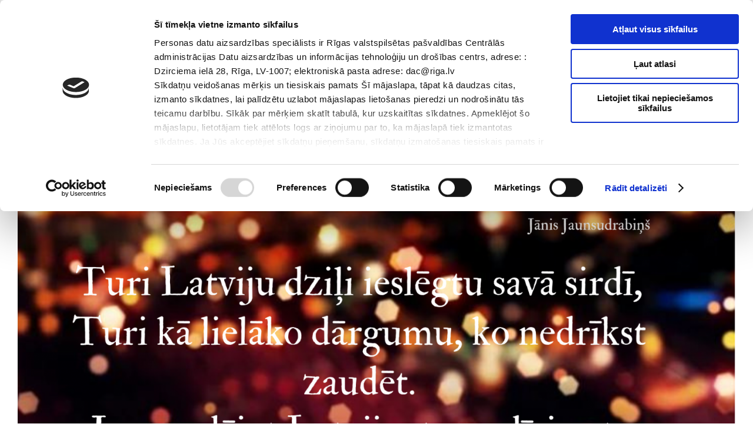

--- FILE ---
content_type: text/html; charset=UTF-8
request_url: https://www.rdvs.lv/rigas-daugavgrivas-pamatskola-sveic-valsts-svetkos/
body_size: 13706
content:
<!DOCTYPE html>
<html class="avada-html-layout-boxed" dir="ltr" lang="lv-LV" prefix="og: https://ogp.me/ns#" prefix="og: http://ogp.me/ns# fb: http://ogp.me/ns/fb#">
<head>
<script id="Cookiebot" src="https://consent.cookiebot.com/uc.js" data-cbid="ce37b4b1-fed4-4920-82ab-9642ebc0c2af" data-blockingmode="auto" type="text/javascript"></script>
<meta http-equiv="X-UA-Compatible" content="IE=edge" />
<meta http-equiv="Content-Type" content="text/html; charset=utf-8"/>
<meta name="viewport" content="width=device-width, initial-scale=1" />
<script id="CookiebotConfiguration" type="application/json" data-cookieconsent="ignore">
{
"Frameworks": {
"IABTCF2": {
"AllowedVendors": [],
"AllowedGoogleACVendors": [],
"AllowedPurposes": [],
"AllowedSpecialPurposes": [],
"AllowedFeatures": [],
"AllowedSpecialFeatures": [],
"VendorRestrictions": []
}
}
}
</script>
<script data-cookieconsent="ignore">
window.dataLayer = window.dataLayer || [];
function gtag() {
dataLayer.push(arguments);
}
gtag("consent", "default", {
ad_user_data: "denied",
ad_personalization: "denied",
ad_storage: "denied",
analytics_storage: "denied",
functionality_storage: "denied",
personalization_storage: "denied",
security_storage: "granted",
wait_for_update: 500,
});
gtag("set", "ads_data_redaction", true);
</script>
<script type="text/javascript"
id="Cookiebot"
src="https://consent.cookiebot.com/uc.js"
data-implementation="wp"
data-cbid="rdvsemail@gmail.com"
data-framework="TCFv2.2"
data-blockingmode="auto"
></script>
<script>var et_site_url='https://www.rdvs.lv';var et_post_id='5244';function et_core_page_resource_fallback(a,b){"undefined"===typeof b&&(b=a.sheet.cssRules&&0===a.sheet.cssRules.length);b&&(a.onerror=null,a.onload=null,a.href?a.href=et_site_url+"/?et_core_page_resource="+a.id+et_post_id:a.src&&(a.src=et_site_url+"/?et_core_page_resource="+a.id+et_post_id))}
</script><title>Rīgas Daugavgrīvas pamatskola sveic valsts svētkos! | Rīgas Daugavgrīvas pamatskola</title>
<style>img:is([sizes="auto" i], [sizes^="auto," i]) { contain-intrinsic-size: 3000px 1500px }</style>
<!-- All in One SEO 4.7.7.2 - aioseo.com -->
<meta name="robots" content="max-image-preview:large" />
<meta name="author" content="Admin"/>
<link rel="canonical" href="https://www.rdvs.lv/rigas-daugavgrivas-pamatskola-sveic-valsts-svetkos/" />
<meta name="generator" content="All in One SEO (AIOSEO) 4.7.7.2" />
<meta property="og:locale" content="lv_LV" />
<meta property="og:site_name" content="Rīgas Daugavgrīvas pamatskola | Rīgas Daugavgrīvas pamatskola" />
<meta property="og:type" content="article" />
<meta property="og:title" content="Rīgas Daugavgrīvas pamatskola sveic valsts svētkos! | Rīgas Daugavgrīvas pamatskola" />
<meta property="og:url" content="https://www.rdvs.lv/rigas-daugavgrivas-pamatskola-sveic-valsts-svetkos/" />
<meta property="article:published_time" content="2022-11-17T13:36:37+00:00" />
<meta property="article:modified_time" content="2022-11-17T13:36:37+00:00" />
<meta name="twitter:card" content="summary" />
<meta name="twitter:title" content="Rīgas Daugavgrīvas pamatskola sveic valsts svētkos! | Rīgas Daugavgrīvas pamatskola" />
<script type="application/ld+json" class="aioseo-schema">
{"@context":"https:\/\/schema.org","@graph":[{"@type":"Article","@id":"https:\/\/www.rdvs.lv\/rigas-daugavgrivas-pamatskola-sveic-valsts-svetkos\/#article","name":"R\u012bgas Daugavgr\u012bvas pamatskola sveic valsts sv\u0113tkos! | R\u012bgas Daugavgr\u012bvas pamatskola","headline":"R\u012bgas Daugavgr\u012bvas pamatskola sveic valsts sv\u0113tkos!","author":{"@id":"https:\/\/www.rdvs.lv\/author\/rdvs\/#author"},"publisher":{"@id":"https:\/\/www.rdvs.lv\/#organization"},"image":{"@type":"ImageObject","url":"https:\/\/www.rdvs.lv\/wp-content\/uploads\/Apsveikums_valstsSvetkos.png","width":1748,"height":1240},"datePublished":"2022-11-17T15:36:37+02:00","dateModified":"2022-11-17T15:36:37+02:00","inLanguage":"lv","mainEntityOfPage":{"@id":"https:\/\/www.rdvs.lv\/rigas-daugavgrivas-pamatskola-sveic-valsts-svetkos\/#webpage"},"isPartOf":{"@id":"https:\/\/www.rdvs.lv\/rigas-daugavgrivas-pamatskola-sveic-valsts-svetkos\/#webpage"},"articleSection":"Jaunumi"},{"@type":"BreadcrumbList","@id":"https:\/\/www.rdvs.lv\/rigas-daugavgrivas-pamatskola-sveic-valsts-svetkos\/#breadcrumblist","itemListElement":[{"@type":"ListItem","@id":"https:\/\/www.rdvs.lv\/#listItem","position":1,"name":"Home","item":"https:\/\/www.rdvs.lv\/","nextItem":{"@type":"ListItem","@id":"https:\/\/www.rdvs.lv\/rigas-daugavgrivas-pamatskola-sveic-valsts-svetkos\/#listItem","name":"R\u012bgas Daugavgr\u012bvas pamatskola sveic valsts sv\u0113tkos!"}},{"@type":"ListItem","@id":"https:\/\/www.rdvs.lv\/rigas-daugavgrivas-pamatskola-sveic-valsts-svetkos\/#listItem","position":2,"name":"R\u012bgas Daugavgr\u012bvas pamatskola sveic valsts sv\u0113tkos!","previousItem":{"@type":"ListItem","@id":"https:\/\/www.rdvs.lv\/#listItem","name":"Home"}}]},{"@type":"Organization","@id":"https:\/\/www.rdvs.lv\/#organization","name":"R\u012bgas Daugavgr\u012bvas vidusskola","description":"R\u012bgas Daugavgr\u012bvas pamatskola","url":"https:\/\/www.rdvs.lv\/"},{"@type":"Person","@id":"https:\/\/www.rdvs.lv\/author\/rdvs\/#author","url":"https:\/\/www.rdvs.lv\/author\/rdvs\/","name":"Admin","image":{"@type":"ImageObject","@id":"https:\/\/www.rdvs.lv\/rigas-daugavgrivas-pamatskola-sveic-valsts-svetkos\/#authorImage","url":"https:\/\/secure.gravatar.com\/avatar\/93b95e0d81bdaf64b08069bcbeba5809?s=96&d=mm&r=g","width":96,"height":96,"caption":"Admin"}},{"@type":"WebPage","@id":"https:\/\/www.rdvs.lv\/rigas-daugavgrivas-pamatskola-sveic-valsts-svetkos\/#webpage","url":"https:\/\/www.rdvs.lv\/rigas-daugavgrivas-pamatskola-sveic-valsts-svetkos\/","name":"R\u012bgas Daugavgr\u012bvas pamatskola sveic valsts sv\u0113tkos! | R\u012bgas Daugavgr\u012bvas pamatskola","inLanguage":"lv","isPartOf":{"@id":"https:\/\/www.rdvs.lv\/#website"},"breadcrumb":{"@id":"https:\/\/www.rdvs.lv\/rigas-daugavgrivas-pamatskola-sveic-valsts-svetkos\/#breadcrumblist"},"author":{"@id":"https:\/\/www.rdvs.lv\/author\/rdvs\/#author"},"creator":{"@id":"https:\/\/www.rdvs.lv\/author\/rdvs\/#author"},"image":{"@type":"ImageObject","url":"https:\/\/www.rdvs.lv\/wp-content\/uploads\/Apsveikums_valstsSvetkos.png","@id":"https:\/\/www.rdvs.lv\/rigas-daugavgrivas-pamatskola-sveic-valsts-svetkos\/#mainImage","width":1748,"height":1240},"primaryImageOfPage":{"@id":"https:\/\/www.rdvs.lv\/rigas-daugavgrivas-pamatskola-sveic-valsts-svetkos\/#mainImage"},"datePublished":"2022-11-17T15:36:37+02:00","dateModified":"2022-11-17T15:36:37+02:00"},{"@type":"WebSite","@id":"https:\/\/www.rdvs.lv\/#website","url":"https:\/\/www.rdvs.lv\/","name":"R\u012bgas Daugavgr\u012bvas pamatskola","description":"R\u012bgas Daugavgr\u012bvas pamatskola","inLanguage":"lv","publisher":{"@id":"https:\/\/www.rdvs.lv\/#organization"}}]}
</script>
<!-- All in One SEO -->
<link rel='dns-prefetch' href='//fonts.googleapis.com' />
<link rel="alternate" type="application/rss+xml" title="Rīgas Daugavgrīvas pamatskola&raquo; Plūsma" href="https://www.rdvs.lv/feed/" />
<link rel="alternate" type="application/rss+xml" title="Komentāru plūsma" href="https://www.rdvs.lv/comments/feed/" />
<link rel="shortcut icon" href="https://www.rdvs.lv/wp-content/uploads/rdvs-icon.png" type="image/x-icon" />
<link rel="alternate" type="application/rss+xml" title="Rīgas Daugavgrīvas pamatskola &raquo; Rīgas Daugavgrīvas pamatskola sveic valsts svētkos! plūsma" href="https://www.rdvs.lv/rigas-daugavgrivas-pamatskola-sveic-valsts-svetkos/feed/" />
<!-- <link rel='stylesheet' id='wp-block-library-css' href='https://www.rdvs.lv/wp-includes/css/dist/block-library/style.css?ver=6.7.4' type='text/css' media='all' /> -->
<link rel="stylesheet" type="text/css" href="//www.rdvs.lv/wp-content/cache/wpfc-minified/9luoni2g/3xcna.css" media="all"/>
<style id='classic-theme-styles-inline-css' type='text/css'>
/**
* These rules are needed for backwards compatibility.
* They should match the button element rules in the base theme.json file.
*/
.wp-block-button__link {
color: #ffffff;
background-color: #32373c;
border-radius: 9999px; /* 100% causes an oval, but any explicit but really high value retains the pill shape. */
/* This needs a low specificity so it won't override the rules from the button element if defined in theme.json. */
box-shadow: none;
text-decoration: none;
/* The extra 2px are added to size solids the same as the outline versions.*/
padding: calc(0.667em + 2px) calc(1.333em + 2px);
font-size: 1.125em;
}
.wp-block-file__button {
background: #32373c;
color: #ffffff;
text-decoration: none;
}
</style>
<style id='global-styles-inline-css' type='text/css'>
:root{--wp--preset--aspect-ratio--square: 1;--wp--preset--aspect-ratio--4-3: 4/3;--wp--preset--aspect-ratio--3-4: 3/4;--wp--preset--aspect-ratio--3-2: 3/2;--wp--preset--aspect-ratio--2-3: 2/3;--wp--preset--aspect-ratio--16-9: 16/9;--wp--preset--aspect-ratio--9-16: 9/16;--wp--preset--color--black: #000000;--wp--preset--color--cyan-bluish-gray: #abb8c3;--wp--preset--color--white: #ffffff;--wp--preset--color--pale-pink: #f78da7;--wp--preset--color--vivid-red: #cf2e2e;--wp--preset--color--luminous-vivid-orange: #ff6900;--wp--preset--color--luminous-vivid-amber: #fcb900;--wp--preset--color--light-green-cyan: #7bdcb5;--wp--preset--color--vivid-green-cyan: #00d084;--wp--preset--color--pale-cyan-blue: #8ed1fc;--wp--preset--color--vivid-cyan-blue: #0693e3;--wp--preset--color--vivid-purple: #9b51e0;--wp--preset--gradient--vivid-cyan-blue-to-vivid-purple: linear-gradient(135deg,rgba(6,147,227,1) 0%,rgb(155,81,224) 100%);--wp--preset--gradient--light-green-cyan-to-vivid-green-cyan: linear-gradient(135deg,rgb(122,220,180) 0%,rgb(0,208,130) 100%);--wp--preset--gradient--luminous-vivid-amber-to-luminous-vivid-orange: linear-gradient(135deg,rgba(252,185,0,1) 0%,rgba(255,105,0,1) 100%);--wp--preset--gradient--luminous-vivid-orange-to-vivid-red: linear-gradient(135deg,rgba(255,105,0,1) 0%,rgb(207,46,46) 100%);--wp--preset--gradient--very-light-gray-to-cyan-bluish-gray: linear-gradient(135deg,rgb(238,238,238) 0%,rgb(169,184,195) 100%);--wp--preset--gradient--cool-to-warm-spectrum: linear-gradient(135deg,rgb(74,234,220) 0%,rgb(151,120,209) 20%,rgb(207,42,186) 40%,rgb(238,44,130) 60%,rgb(251,105,98) 80%,rgb(254,248,76) 100%);--wp--preset--gradient--blush-light-purple: linear-gradient(135deg,rgb(255,206,236) 0%,rgb(152,150,240) 100%);--wp--preset--gradient--blush-bordeaux: linear-gradient(135deg,rgb(254,205,165) 0%,rgb(254,45,45) 50%,rgb(107,0,62) 100%);--wp--preset--gradient--luminous-dusk: linear-gradient(135deg,rgb(255,203,112) 0%,rgb(199,81,192) 50%,rgb(65,88,208) 100%);--wp--preset--gradient--pale-ocean: linear-gradient(135deg,rgb(255,245,203) 0%,rgb(182,227,212) 50%,rgb(51,167,181) 100%);--wp--preset--gradient--electric-grass: linear-gradient(135deg,rgb(202,248,128) 0%,rgb(113,206,126) 100%);--wp--preset--gradient--midnight: linear-gradient(135deg,rgb(2,3,129) 0%,rgb(40,116,252) 100%);--wp--preset--font-size--small: 13px;--wp--preset--font-size--medium: 20px;--wp--preset--font-size--large: 36px;--wp--preset--font-size--x-large: 42px;--wp--preset--spacing--20: 0.44rem;--wp--preset--spacing--30: 0.67rem;--wp--preset--spacing--40: 1rem;--wp--preset--spacing--50: 1.5rem;--wp--preset--spacing--60: 2.25rem;--wp--preset--spacing--70: 3.38rem;--wp--preset--spacing--80: 5.06rem;--wp--preset--shadow--natural: 6px 6px 9px rgba(0, 0, 0, 0.2);--wp--preset--shadow--deep: 12px 12px 50px rgba(0, 0, 0, 0.4);--wp--preset--shadow--sharp: 6px 6px 0px rgba(0, 0, 0, 0.2);--wp--preset--shadow--outlined: 6px 6px 0px -3px rgba(255, 255, 255, 1), 6px 6px rgba(0, 0, 0, 1);--wp--preset--shadow--crisp: 6px 6px 0px rgba(0, 0, 0, 1);}:where(.is-layout-flex){gap: 0.5em;}:where(.is-layout-grid){gap: 0.5em;}body .is-layout-flex{display: flex;}.is-layout-flex{flex-wrap: wrap;align-items: center;}.is-layout-flex > :is(*, div){margin: 0;}body .is-layout-grid{display: grid;}.is-layout-grid > :is(*, div){margin: 0;}:where(.wp-block-columns.is-layout-flex){gap: 2em;}:where(.wp-block-columns.is-layout-grid){gap: 2em;}:where(.wp-block-post-template.is-layout-flex){gap: 1.25em;}:where(.wp-block-post-template.is-layout-grid){gap: 1.25em;}.has-black-color{color: var(--wp--preset--color--black) !important;}.has-cyan-bluish-gray-color{color: var(--wp--preset--color--cyan-bluish-gray) !important;}.has-white-color{color: var(--wp--preset--color--white) !important;}.has-pale-pink-color{color: var(--wp--preset--color--pale-pink) !important;}.has-vivid-red-color{color: var(--wp--preset--color--vivid-red) !important;}.has-luminous-vivid-orange-color{color: var(--wp--preset--color--luminous-vivid-orange) !important;}.has-luminous-vivid-amber-color{color: var(--wp--preset--color--luminous-vivid-amber) !important;}.has-light-green-cyan-color{color: var(--wp--preset--color--light-green-cyan) !important;}.has-vivid-green-cyan-color{color: var(--wp--preset--color--vivid-green-cyan) !important;}.has-pale-cyan-blue-color{color: var(--wp--preset--color--pale-cyan-blue) !important;}.has-vivid-cyan-blue-color{color: var(--wp--preset--color--vivid-cyan-blue) !important;}.has-vivid-purple-color{color: var(--wp--preset--color--vivid-purple) !important;}.has-black-background-color{background-color: var(--wp--preset--color--black) !important;}.has-cyan-bluish-gray-background-color{background-color: var(--wp--preset--color--cyan-bluish-gray) !important;}.has-white-background-color{background-color: var(--wp--preset--color--white) !important;}.has-pale-pink-background-color{background-color: var(--wp--preset--color--pale-pink) !important;}.has-vivid-red-background-color{background-color: var(--wp--preset--color--vivid-red) !important;}.has-luminous-vivid-orange-background-color{background-color: var(--wp--preset--color--luminous-vivid-orange) !important;}.has-luminous-vivid-amber-background-color{background-color: var(--wp--preset--color--luminous-vivid-amber) !important;}.has-light-green-cyan-background-color{background-color: var(--wp--preset--color--light-green-cyan) !important;}.has-vivid-green-cyan-background-color{background-color: var(--wp--preset--color--vivid-green-cyan) !important;}.has-pale-cyan-blue-background-color{background-color: var(--wp--preset--color--pale-cyan-blue) !important;}.has-vivid-cyan-blue-background-color{background-color: var(--wp--preset--color--vivid-cyan-blue) !important;}.has-vivid-purple-background-color{background-color: var(--wp--preset--color--vivid-purple) !important;}.has-black-border-color{border-color: var(--wp--preset--color--black) !important;}.has-cyan-bluish-gray-border-color{border-color: var(--wp--preset--color--cyan-bluish-gray) !important;}.has-white-border-color{border-color: var(--wp--preset--color--white) !important;}.has-pale-pink-border-color{border-color: var(--wp--preset--color--pale-pink) !important;}.has-vivid-red-border-color{border-color: var(--wp--preset--color--vivid-red) !important;}.has-luminous-vivid-orange-border-color{border-color: var(--wp--preset--color--luminous-vivid-orange) !important;}.has-luminous-vivid-amber-border-color{border-color: var(--wp--preset--color--luminous-vivid-amber) !important;}.has-light-green-cyan-border-color{border-color: var(--wp--preset--color--light-green-cyan) !important;}.has-vivid-green-cyan-border-color{border-color: var(--wp--preset--color--vivid-green-cyan) !important;}.has-pale-cyan-blue-border-color{border-color: var(--wp--preset--color--pale-cyan-blue) !important;}.has-vivid-cyan-blue-border-color{border-color: var(--wp--preset--color--vivid-cyan-blue) !important;}.has-vivid-purple-border-color{border-color: var(--wp--preset--color--vivid-purple) !important;}.has-vivid-cyan-blue-to-vivid-purple-gradient-background{background: var(--wp--preset--gradient--vivid-cyan-blue-to-vivid-purple) !important;}.has-light-green-cyan-to-vivid-green-cyan-gradient-background{background: var(--wp--preset--gradient--light-green-cyan-to-vivid-green-cyan) !important;}.has-luminous-vivid-amber-to-luminous-vivid-orange-gradient-background{background: var(--wp--preset--gradient--luminous-vivid-amber-to-luminous-vivid-orange) !important;}.has-luminous-vivid-orange-to-vivid-red-gradient-background{background: var(--wp--preset--gradient--luminous-vivid-orange-to-vivid-red) !important;}.has-very-light-gray-to-cyan-bluish-gray-gradient-background{background: var(--wp--preset--gradient--very-light-gray-to-cyan-bluish-gray) !important;}.has-cool-to-warm-spectrum-gradient-background{background: var(--wp--preset--gradient--cool-to-warm-spectrum) !important;}.has-blush-light-purple-gradient-background{background: var(--wp--preset--gradient--blush-light-purple) !important;}.has-blush-bordeaux-gradient-background{background: var(--wp--preset--gradient--blush-bordeaux) !important;}.has-luminous-dusk-gradient-background{background: var(--wp--preset--gradient--luminous-dusk) !important;}.has-pale-ocean-gradient-background{background: var(--wp--preset--gradient--pale-ocean) !important;}.has-electric-grass-gradient-background{background: var(--wp--preset--gradient--electric-grass) !important;}.has-midnight-gradient-background{background: var(--wp--preset--gradient--midnight) !important;}.has-small-font-size{font-size: var(--wp--preset--font-size--small) !important;}.has-medium-font-size{font-size: var(--wp--preset--font-size--medium) !important;}.has-large-font-size{font-size: var(--wp--preset--font-size--large) !important;}.has-x-large-font-size{font-size: var(--wp--preset--font-size--x-large) !important;}
:where(.wp-block-post-template.is-layout-flex){gap: 1.25em;}:where(.wp-block-post-template.is-layout-grid){gap: 1.25em;}
:where(.wp-block-columns.is-layout-flex){gap: 2em;}:where(.wp-block-columns.is-layout-grid){gap: 2em;}
:root :where(.wp-block-pullquote){font-size: 1.5em;line-height: 1.6;}
</style>
<!-- <link rel='stylesheet' id='rs-plugin-settings-css' href='https://www.rdvs.lv/wp-content/plugins/revslider/public/assets/css/settings.css?ver=5.4.7.1' type='text/css' media='all' /> -->
<link rel="stylesheet" type="text/css" href="//www.rdvs.lv/wp-content/cache/wpfc-minified/f6ii3vfb/3xcna.css" media="all"/>
<style id='rs-plugin-settings-inline-css' type='text/css'>
#rs-demo-id {}
</style>
<link rel='stylesheet' id='search-placeholder-avada-css' href='https://www.rdvs.lv/wp-content/plugins/search-placeholder-avada/public/css/search-placeholder-avada-public.css?ver=2.0.0' type='text/css' media='all' />
<link rel='stylesheet' id='et-gf-open-sans-css' href='https://fonts.googleapis.com/css?family=Open+Sans:400,700' type='text/css' media='all' />
<!-- <link rel='stylesheet' id='et_monarch-css-css' href='https://www.rdvs.lv/wp-content/plugins/monarch/css/style.css?ver=1.3.25' type='text/css' media='all' /> -->
<!-- <link rel='stylesheet' id='avada-stylesheet-css' href='https://www.rdvs.lv/wp-content/themes/Avada/assets/css/style.min.css?ver=5.7.2' type='text/css' media='all' /> -->
<link rel="stylesheet" type="text/css" href="//www.rdvs.lv/wp-content/cache/wpfc-minified/q957fcrt/3xcna.css" media="all"/>
<!--[if lte IE 9]>
<link rel='stylesheet' id='avada-IE-fontawesome-css' href='https://www.rdvs.lv/wp-content/themes/Avada/includes/lib/assets/fonts/fontawesome/font-awesome.min.css?ver=5.7.2' type='text/css' media='all' />
<![endif]-->
<!--[if IE]>
<link rel='stylesheet' id='avada-IE-css' href='https://www.rdvs.lv/wp-content/themes/Avada/assets/css/ie.min.css?ver=5.7.2' type='text/css' media='all' />
<![endif]-->
<!-- <link rel='stylesheet' id='fusion-dynamic-css-css' href='https://www.rdvs.lv/wp-content/uploads/fusion-styles/7fae4caa58e62e435790bfca916481f7.min.css?ver=6.7.4' type='text/css' media='all' /> -->
<link rel="stylesheet" type="text/css" href="//www.rdvs.lv/wp-content/cache/wpfc-minified/337os91/3xcna.css" media="all"/>
<script type="text/javascript" src="https://www.rdvs.lv/wp-includes/js/jquery/jquery.js?ver=3.7.1" id="jquery-core-js"></script>
<script type="text/javascript" src="https://www.rdvs.lv/wp-includes/js/jquery/jquery-migrate.js?ver=3.4.1" id="jquery-migrate-js"></script>
<script type="text/javascript" src="https://www.rdvs.lv/wp-content/plugins/revslider/public/assets/js/jquery.themepunch.tools.min.js?ver=5.4.7.1" id="tp-tools-js"></script>
<script type="text/javascript" src="https://www.rdvs.lv/wp-content/plugins/revslider/public/assets/js/jquery.themepunch.revolution.min.js?ver=5.4.7.1" id="revmin-js"></script>
<link rel="https://api.w.org/" href="https://www.rdvs.lv/wp-json/" /><link rel="alternate" title="JSON" type="application/json" href="https://www.rdvs.lv/wp-json/wp/v2/posts/5244" /><link rel="EditURI" type="application/rsd+xml" title="RSD" href="https://www.rdvs.lv/xmlrpc.php?rsd" />
<meta name="generator" content="WordPress 6.7.4" />
<link rel='shortlink' href='https://www.rdvs.lv/?p=5244' />
<link rel="alternate" title="oEmbed (JSON)" type="application/json+oembed" href="https://www.rdvs.lv/wp-json/oembed/1.0/embed?url=https%3A%2F%2Fwww.rdvs.lv%2Frigas-daugavgrivas-pamatskola-sveic-valsts-svetkos%2F" />
<link rel="alternate" title="oEmbed (XML)" type="text/xml+oembed" href="https://www.rdvs.lv/wp-json/oembed/1.0/embed?url=https%3A%2F%2Fwww.rdvs.lv%2Frigas-daugavgrivas-pamatskola-sveic-valsts-svetkos%2F&#038;format=xml" />
<style type="text/css" id="et-social-custom-css">
</style><meta name="generator" content="Powered by Slider Revolution 5.4.7.1 - responsive, Mobile-Friendly Slider Plugin for WordPress with comfortable drag and drop interface." />
<script type="text/javascript">function setREVStartSize(e){									
try{ e.c=jQuery(e.c);var i=jQuery(window).width(),t=9999,r=0,n=0,l=0,f=0,s=0,h=0;
if(e.responsiveLevels&&(jQuery.each(e.responsiveLevels,function(e,f){f>i&&(t=r=f,l=e),i>f&&f>r&&(r=f,n=e)}),t>r&&(l=n)),f=e.gridheight[l]||e.gridheight[0]||e.gridheight,s=e.gridwidth[l]||e.gridwidth[0]||e.gridwidth,h=i/s,h=h>1?1:h,f=Math.round(h*f),"fullscreen"==e.sliderLayout){var u=(e.c.width(),jQuery(window).height());if(void 0!=e.fullScreenOffsetContainer){var c=e.fullScreenOffsetContainer.split(",");if (c) jQuery.each(c,function(e,i){u=jQuery(i).length>0?u-jQuery(i).outerHeight(!0):u}),e.fullScreenOffset.split("%").length>1&&void 0!=e.fullScreenOffset&&e.fullScreenOffset.length>0?u-=jQuery(window).height()*parseInt(e.fullScreenOffset,0)/100:void 0!=e.fullScreenOffset&&e.fullScreenOffset.length>0&&(u-=parseInt(e.fullScreenOffset,0))}f=u}else void 0!=e.minHeight&&f<e.minHeight&&(f=e.minHeight);e.c.closest(".rev_slider_wrapper").css({height:f})					
}catch(d){console.log("Failure at Presize of Slider:"+d)}						
};</script>
<script type="text/javascript">
var doc = document.documentElement;
doc.setAttribute('data-useragent', navigator.userAgent);
</script>
<!-- Global site tag (gtag.js) - Google Analytics -->
<script async src="https://www.googletagmanager.com/gtag/js?id=UA-115076529-1"></script>
<script>
window.dataLayer = window.dataLayer || [];
function gtag(){dataLayer.push(arguments);}
gtag('js', new Date());
gtag('config', 'UA-115076529-1');
</script></head>
<body class="post-template-default single single-post postid-5244 single-format-standard et_monarch fusion-image-hovers fusion-body ltr no-tablet-sticky-header no-mobile-sticky-header no-mobile-slidingbar no-mobile-totop fusion-disable-outline mobile-logo-pos-left layout-boxed-mode layout-boxed-mode-full fusion-top-header menu-text-align-center mobile-menu-design-modern fusion-show-pagination-text fusion-header-layout-v5 avada-responsive avada-footer-fx-none fusion-search-form-clean fusion-avatar-square">
<a class="skip-link screen-reader-text" href="#content">Skip to content</a>
<div id="wrapper" class="">
<div id="home" style="position:relative;top:-1px;"></div>
<div id="sliders-container">
</div>
<header class="fusion-header-wrapper fusion-header-shadow">
<div class="fusion-header-v5 fusion-logo-left fusion-sticky-menu-1 fusion-sticky-logo- fusion-mobile-logo- fusion-sticky-menu-only fusion-header-menu-align-center fusion-mobile-menu-design-modern">
<div class="fusion-secondary-header">
<div class="fusion-row">
<div class="fusion-alignleft">
<div class="fusion-contact-info">67 432 168<span class="fusion-header-separator">|</span><a href="mailto:&#114;&#100;&#103;&#112;s&#64;r&#105;&#103;a.lv">&#114;&#100;&#103;&#112;s&#64;r&#105;&#103;a.lv</a></div>			</div>
<div class="fusion-alignright">
<nav class="fusion-secondary-menu" role="navigation" aria-label="Secondary Menu"><ul id="menu-lv20top" class="menu"><li  id="menu-item-4300"  class="menu-item menu-item-type-post_type menu-item-object-page menu-item-4300"  data-item-id="4300"><a  href="https://www.rdvs.lv/vecakiem/toposajiem-pirmklasniekiem/" class="fusion-background-highlight" role="menuitem"><span class="menu-text">Topošajiem pirmklasniekiem</span></a></li><li  id="menu-item-4310"  class="menu-item menu-item-type-post_type menu-item-object-page menu-item-4310"  data-item-id="4310"><a  href="https://www.rdvs.lv/par-mums/dokumenti/" class="fusion-background-highlight" role="menuitem"><span class="menu-text">Dokumenti</span></a></li><li  id="menu-item-4876"  class="menu-item menu-item-type-post_type menu-item-object-page menu-item-4876"  data-item-id="4876"><a  href="https://www.rdvs.lv/par-mums/iepirkumi/" class="fusion-background-highlight" role="menuitem"><span class="menu-text">Iepirkumi</span></a></li><li  id="menu-item-4314"  class="menu-item menu-item-type-post_type menu-item-object-page menu-item-4314"  data-item-id="4314"><a  href="https://www.rdvs.lv/par-mums/projekti/" class="fusion-background-highlight" role="menuitem"><span class="menu-text">Projekti</span></a></li><li  id="menu-item-4311"  class="menu-item menu-item-type-post_type menu-item-object-page menu-item-4311"  data-item-id="4311"><a  href="https://www.rdvs.lv/biblioteka/" class="fusion-background-highlight" role="menuitem"><span class="menu-text">Bibliotēka</span></a></li><li  id="menu-item-4313"  class="menu-item menu-item-type-post_type menu-item-object-page menu-item-4313"  data-item-id="4313"><a  href="https://www.rdvs.lv/par-mums/vakances/" class="fusion-background-highlight" role="menuitem"><span class="menu-text">Vakances</span></a></li><li  id="menu-item-4312"  class="menu-item menu-item-type-post_type menu-item-object-page menu-item-4312"  data-item-id="4312"><a  href="https://www.rdvs.lv/jaunumi/" class="fusion-background-highlight" role="menuitem"><span class="menu-text">Jaunumi</span></a></li><li  id="menu-item-4328"  class="menu-item menu-item-type-post_type menu-item-object-page menu-item-4328"  data-item-id="4328"><a  href="https://www.rdvs.lv/covid-19-informacija/" class="fusion-background-highlight" role="menuitem"><span class="menu-text">COVID-19 informācija</span></a></li><li  id="menu-item-4348"  class="menu-item menu-item-type-custom menu-item-object-custom menu-item-4348"  data-item-id="4348"><a  href="https://www.facebook.com/skola.vidusskola" class="fusion-icon-only-link fusion-flex-link fusion-background-highlight" role="menuitem"><span class="fusion-megamenu-icon"><i class="glyphicon fa-facebook fab"></i></span><span class="menu-text"><span class="menu-title">facebook</span></span></a></li><li  id="menu-item-4349"  class="menu-item menu-item-type-custom menu-item-object-custom menu-item-4349"  data-item-id="4349"><a  href="https://www.instagram.com/rdvidusskola/" class="fusion-icon-only-link fusion-flex-link fusion-background-highlight" role="menuitem"><span class="fusion-megamenu-icon"><i class="glyphicon fa-instagram fab"></i></span><span class="menu-text"><span class="menu-title">instagram</span></span></a></li><li  id="menu-item-4352"  class="menu-item menu-item-type-custom menu-item-object-custom menu-item-4352"  data-item-id="4352"><a  href="https://www.youtube.com/channel/UCvklf9bL0m4dIWQajv2K4qw" class="fusion-icon-only-link fusion-flex-link fusion-background-highlight" role="menuitem"><span class="fusion-megamenu-icon"><i class="glyphicon fa-youtube fab"></i></span><span class="menu-text"><span class="menu-title">youtube</span></span></a></li><li  id="menu-item-4351"  class="menu-item menu-item-type-custom menu-item-object-custom menu-item-4351"  data-item-id="4351"><a  href="https://www.e-klase.lv/" class="fusion-icon-only-link fusion-flex-link fusion-background-highlight" role="menuitem"><span class="fusion-megamenu-icon"><i class="glyphicon fa-user-graduate fas"></i></span><span class="menu-text"><span class="menu-title">e-klase</span></span></a></li></ul></nav><nav class="fusion-mobile-nav-holder fusion-mobile-menu-text-align-left" aria-label="Secondary Mobile Menu"></nav>			</div>
</div>
</div>
<div class="fusion-header-sticky-height"></div>
<div class="fusion-sticky-header-wrapper"> <!-- start fusion sticky header wrapper -->
<div class="fusion-header">
<div class="fusion-row">
<div class="fusion-logo" data-margin-top="0px" data-margin-bottom="0px" data-margin-left="0px" data-margin-right="0px">
</div>
<div class="fusion-mobile-menu-icons">
<a href="#" class="fusion-icon fusion-icon-bars" aria-label="Toggle mobile menu" aria-expanded="false"></a>
</div>
</div>
</div>
<div class="fusion-secondary-main-menu">
<div class="fusion-row">
<nav class="fusion-main-menu" aria-label="Main Menu"><ul id="menu-lv20" class="fusion-menu"><li  id="menu-item-4287"  class="menu-item menu-item-type-post_type menu-item-object-page menu-item-home menu-item-4287"  data-item-id="4287"><a  href="https://www.rdvs.lv/" class="fusion-background-highlight" role="menuitem"><span class="menu-text">Galvenā</span></a></li><li  id="menu-item-4290"  class="menu-item menu-item-type-post_type menu-item-object-page menu-item-has-children menu-item-4290 fusion-dropdown-menu"  data-item-id="4290"><a  href="https://www.rdvs.lv/par-mums/" class="fusion-background-highlight" role="menuitem"><span class="menu-text">Par Mums</span> <span class="fusion-caret"><i class="fusion-dropdown-indicator"></i></span></a><ul role="menu" class="sub-menu"><li  id="menu-item-4416"  class="menu-item menu-item-type-post_type menu-item-object-page menu-item-4416 fusion-dropdown-submenu" ><a  href="https://www.rdvs.lv/par-mums/vesture/" class="fusion-background-highlight" role="menuitem"><span>Vēsture</span></a></li><li  id="menu-item-4405"  class="menu-item menu-item-type-post_type menu-item-object-page menu-item-4405 fusion-dropdown-submenu" ><a  href="https://www.rdvs.lv/par-mums/skolas-simbolika/" class="fusion-background-highlight" role="menuitem"><span>Skolas simbolika</span></a></li><li  id="menu-item-4419"  class="menu-item menu-item-type-post_type menu-item-object-page menu-item-4419 fusion-dropdown-submenu" ><a  href="https://www.rdvs.lv/par-mums/pasnovertejuma-zinojums/" class="fusion-background-highlight" role="menuitem"><span>Pašnovērtējuma ziņojums</span></a></li><li  id="menu-item-4407"  class="menu-item menu-item-type-post_type menu-item-object-page menu-item-4407 fusion-dropdown-submenu" ><a  href="https://www.rdvs.lv/par-mums/parlaments/" class="fusion-background-highlight" role="menuitem"><span>Parlaments</span></a></li><li  id="menu-item-5202"  class="menu-item menu-item-type-post_type menu-item-object-page menu-item-5202 fusion-dropdown-submenu" ><a  href="https://www.rdvs.lv/par-mums/menesa-darba-plani/" class="fusion-background-highlight" role="menuitem"><span>Mēneša darba plāni</span></a></li><li  id="menu-item-4316"  class="menu-item menu-item-type-post_type menu-item-object-page menu-item-has-children menu-item-4316 fusion-dropdown-submenu" ><a  href="https://www.rdvs.lv/par-mums/projekti/" class="fusion-background-highlight" role="menuitem"><span>Projekti</span> <span class="fusion-caret"><i class="fusion-dropdown-indicator"></i></span></a><ul role="menu" class="sub-menu"><li  id="menu-item-4529"  class="menu-item menu-item-type-post_type menu-item-object-page menu-item-4529" ><a  href="https://www.rdvs.lv/par-mums/projekti/pumpurs/" class="fusion-background-highlight" role="menuitem"><span>“Pumpurs”</span></a></li><li  id="menu-item-4530"  class="menu-item menu-item-type-post_type menu-item-object-page menu-item-4530" ><a  href="https://www.rdvs.lv/par-mums/projekti/erasmus/" class="fusion-background-highlight" role="menuitem"><span>ERASMUS+</span></a></li><li  id="menu-item-4754"  class="menu-item menu-item-type-post_type menu-item-object-page menu-item-4754" ><a  href="https://www.rdvs.lv/par-mums/projekti/brivpratiga-darba-sistemas-pilnveide-un-attistiba-rdvs/" class="fusion-background-highlight" role="menuitem"><span>Brīvprātīgā darba sistēmas pilnveide un attīstība RDVS</span></a></li><li  id="menu-item-5104"  class="menu-item menu-item-type-post_type menu-item-object-page menu-item-5104" ><a  href="https://www.rdvs.lv/par-mums/projekti/apk-projekts/" class="fusion-background-highlight" role="menuitem"><span>APK projekts</span></a></li><li  id="menu-item-5106"  class="menu-item menu-item-type-post_type menu-item-object-page menu-item-5106" ><a  href="https://www.rdvs.lv/par-mums/projekti/projekts-k10/" class="fusion-background-highlight" role="menuitem"><span>Projekts “K10”</span></a></li><li  id="menu-item-5105"  class="menu-item menu-item-type-post_type menu-item-object-page menu-item-5105" ><a  href="https://www.rdvs.lv/par-mums/projekti/readingcircle/" class="fusion-background-highlight" role="menuitem"><span>ReadingCircle</span></a></li><li  id="menu-item-5107"  class="menu-item menu-item-type-post_type menu-item-object-page menu-item-5107" ><a  href="https://www.rdvs.lv/par-mums/projekti/latvijas-skolas-soma/" class="fusion-background-highlight" role="menuitem"><span>Latvijas skolas soma</span></a></li><li  id="menu-item-5932"  class="menu-item menu-item-type-post_type menu-item-object-page menu-item-5932" ><a  href="https://www.rdvs.lv/par-mums/projekti/piens-un-augli-skolai/" class="fusion-background-highlight" role="menuitem"><span>Piens un augļi skolai</span></a></li></ul></li><li  id="menu-item-4317"  class="menu-item menu-item-type-post_type menu-item-object-page menu-item-4317 fusion-dropdown-submenu" ><a  href="https://www.rdvs.lv/par-mums/dokumenti/" class="fusion-background-highlight" role="menuitem"><span>Dokumenti</span></a></li><li  id="menu-item-4875"  class="menu-item menu-item-type-post_type menu-item-object-page menu-item-4875 fusion-dropdown-submenu" ><a  href="https://www.rdvs.lv/par-mums/iepirkumi/" class="fusion-background-highlight" role="menuitem"><span>Iepirkumi</span></a></li><li  id="menu-item-4318"  class="menu-item menu-item-type-post_type menu-item-object-page menu-item-4318 fusion-dropdown-submenu" ><a  href="https://www.rdvs.lv/biblioteka/" class="fusion-background-highlight" role="menuitem"><span>Bibliotēka</span></a></li><li  id="menu-item-4288"  class="menu-item menu-item-type-post_type menu-item-object-page menu-item-4288 fusion-dropdown-submenu" ><a  href="https://www.rdvs.lv/cookie-policy/" class="fusion-background-highlight" role="menuitem"><span>Sīkdatņu politika</span></a></li><li  id="menu-item-5847"  class="menu-item menu-item-type-post_type menu-item-object-page menu-item-5847 fusion-dropdown-submenu" ><a  href="https://www.rdvs.lv/personas-datu-apstrade/" class="fusion-background-highlight" role="menuitem"><span>Privātuma politika</span></a></li></ul></li><li  id="menu-item-4291"  class="menu-item menu-item-type-post_type menu-item-object-page menu-item-4291"  data-item-id="4291"><a  href="https://www.rdvs.lv/sasniegumi/" class="fusion-background-highlight" role="menuitem"><span class="menu-text">Sasniegumi</span></a></li><li  id="menu-item-4292"  class="menu-item menu-item-type-post_type menu-item-object-page menu-item-has-children menu-item-4292 fusion-dropdown-menu"  data-item-id="4292"><a  href="https://www.rdvs.lv/skoleniem/" class="fusion-background-highlight" role="menuitem"><span class="menu-text">Skolēniem</span> <span class="fusion-caret"><i class="fusion-dropdown-indicator"></i></span></a><ul role="menu" class="sub-menu"><li  id="menu-item-4319"  class="menu-item menu-item-type-post_type menu-item-object-page menu-item-4319 fusion-dropdown-submenu" ><a  href="https://www.rdvs.lv/skoleniem/stundu-saraksts/" class="fusion-background-highlight" role="menuitem"><span>Mācību priekšmetu stundu saraksts un nedēļas</span></a></li><li  id="menu-item-4324"  class="menu-item menu-item-type-post_type menu-item-object-page menu-item-4324 fusion-dropdown-submenu" ><a  href="https://www.rdvs.lv/skoleniem/edienkarte/" class="fusion-background-highlight" role="menuitem"><span>Ēdienkarte</span></a></li><li  id="menu-item-4422"  class="menu-item menu-item-type-post_type menu-item-object-page menu-item-4422 fusion-dropdown-submenu" ><a  href="https://www.rdvs.lv/skoleniem/pasakumi/" class="fusion-background-highlight" role="menuitem"><span>Pasākumi</span></a></li></ul></li><li  id="menu-item-5118"  class="menu-item menu-item-type-post_type menu-item-object-page menu-item-has-children menu-item-5118 fusion-dropdown-menu"  data-item-id="5118"><a  href="https://www.rdvs.lv/skolotajiem/" class="fusion-background-highlight" role="menuitem"><span class="menu-text">Skolotājiem</span> <span class="fusion-caret"><i class="fusion-dropdown-indicator"></i></span></a><ul role="menu" class="sub-menu"><li  id="menu-item-5123"  class="menu-item menu-item-type-post_type menu-item-object-page menu-item-5123 fusion-dropdown-submenu" ><a  href="https://www.rdvs.lv/skolotajiem/metodiskais-darbs/" class="fusion-background-highlight" role="menuitem"><span>Metodiskais darbs</span></a></li><li  id="menu-item-5124"  class="menu-item menu-item-type-post_type menu-item-object-page menu-item-5124 fusion-dropdown-submenu" ><a  href="https://www.rdvs.lv/skolotajiem/noderigas-saites/" class="fusion-background-highlight" role="menuitem"><span>Noderīgas saites</span></a></li></ul></li><li  id="menu-item-4293"  class="menu-item menu-item-type-post_type menu-item-object-page menu-item-has-children menu-item-4293 fusion-dropdown-menu"  data-item-id="4293"><a  href="https://www.rdvs.lv/vecakiem/" class="fusion-background-highlight" role="menuitem"><span class="menu-text">Vecākiem</span> <span class="fusion-caret"><i class="fusion-dropdown-indicator"></i></span></a><ul role="menu" class="sub-menu"><li  id="menu-item-4323"  class="menu-item menu-item-type-post_type menu-item-object-page menu-item-4323 fusion-dropdown-submenu" ><a  href="https://www.rdvs.lv/vecakiem/toposajiem-pirmklasniekiem/" class="fusion-background-highlight" role="menuitem"><span>Topošajiem pirmklasniekiem</span></a></li><li  id="menu-item-5160"  class="menu-item menu-item-type-post_type menu-item-object-page menu-item-5160 fusion-dropdown-submenu" ><a  href="https://www.rdvs.lv/vecakiem/sasniegumu-vertesanas-kartiba/" class="fusion-background-highlight" role="menuitem"><span>Sasniegumu vērtēšanas kārtība</span></a></li><li  id="menu-item-5726"  class="menu-item menu-item-type-post_type menu-item-object-page menu-item-5726 fusion-dropdown-submenu" ><a  href="https://www.rdvs.lv/vecakiem/vienota-skola/" class="fusion-background-highlight" role="menuitem"><span>Vienota skola</span></a></li><li  id="menu-item-5963"  class="menu-item menu-item-type-post_type menu-item-object-page menu-item-5963 fusion-dropdown-submenu" ><a  href="https://www.rdvs.lv/vecakiem/edinasanas-organizesana/" class="fusion-background-highlight" role="menuitem"><span>Ēdināšanas organizēšana</span></a></li></ul></li><li  id="menu-item-5066"  class="menu-item menu-item-type-post_type menu-item-object-page menu-item-has-children menu-item-5066 fusion-dropdown-menu"  data-item-id="5066"><a  href="https://www.rdvs.lv/atbalsta-personals/" class="fusion-background-highlight" role="menuitem"><span class="menu-text">Atbalsta personāls</span> <span class="fusion-caret"><i class="fusion-dropdown-indicator"></i></span></a><ul role="menu" class="sub-menu"><li  id="menu-item-5068"  class="menu-item menu-item-type-post_type menu-item-object-page menu-item-5068 fusion-dropdown-submenu" ><a  href="https://www.rdvs.lv/atbalsta-personals/atbalsta-personala-darbiba/" class="fusion-background-highlight" role="menuitem"><span>Atbalsta personāla darbība</span></a></li><li  id="menu-item-5067"  class="menu-item menu-item-type-post_type menu-item-object-page menu-item-5067 fusion-dropdown-submenu" ><a  href="https://www.rdvs.lv/atbalsta-personals/karjeras-pasakumi/" class="fusion-background-highlight" role="menuitem"><span>Karjeras pasākumi</span></a></li></ul></li><li  id="menu-item-4289"  class="menu-item menu-item-type-post_type menu-item-object-page menu-item-has-children menu-item-4289 fusion-dropdown-menu"  data-item-id="4289"><a  href="https://www.rdvs.lv/kontakti/" class="fusion-background-highlight" role="menuitem"><span class="menu-text">Kontakti</span> <span class="fusion-caret"><i class="fusion-dropdown-indicator"></i></span></a><ul role="menu" class="sub-menu"><li  id="menu-item-4332"  class="menu-item menu-item-type-post_type menu-item-object-page menu-item-4332 fusion-dropdown-submenu" ><a  href="https://www.rdvs.lv/virtuala-labo-vardu-siena/" class="fusion-background-highlight" role="menuitem"><span>Virtuālā labo vārdu siena</span></a></li><li  id="menu-item-5263"  class="menu-item menu-item-type-post_type menu-item-object-page menu-item-5263 fusion-dropdown-submenu" ><a  href="https://www.rdvs.lv/stiprinosais-pateicibas-stabs/" class="fusion-background-highlight" role="menuitem"><span>STIPRINOŠAIS PATEICĪBAS STABS</span></a></li></ul></li><li class="fusion-custom-menu-item fusion-main-menu-search"><a class="fusion-main-menu-icon" href="#" aria-label="Meklēt" data-title="Meklēt" title="Meklēt"></a><div class="fusion-custom-menu-item-contents"><form role="search" class="searchform fusion-search-form" method="get" action="https://www.rdvs.lv/">
<div class="fusion-search-form-content">
<div class="fusion-search-field search-field">
<label class="screen-reader-text" for="s">Search for:</label>
<input type="text" value="" name="s" class="s" placeholder="Search ..." required aria-required="true" aria-label="Search ..."/>
</div>
<div class="fusion-search-button search-button">
<input type="submit" class="fusion-search-submit searchsubmit" value="&#xf002;" />
</div>
</div>
</form>
</div></li></ul></nav><nav class="fusion-main-menu fusion-sticky-menu" aria-label="Main Menu Sticky"><ul id="menu-main-menu-1" class="fusion-menu"><li   class="menu-item menu-item-type-post_type menu-item-object-page menu-item-4300"  data-item-id="4300"><a  href="https://www.rdvs.lv/vecakiem/toposajiem-pirmklasniekiem/" class="fusion-background-highlight" role="menuitem"><span class="menu-text">Topošajiem pirmklasniekiem</span></a></li><li   class="menu-item menu-item-type-post_type menu-item-object-page menu-item-4310"  data-item-id="4310"><a  href="https://www.rdvs.lv/par-mums/dokumenti/" class="fusion-background-highlight" role="menuitem"><span class="menu-text">Dokumenti</span></a></li><li   class="menu-item menu-item-type-post_type menu-item-object-page menu-item-4876"  data-item-id="4876"><a  href="https://www.rdvs.lv/par-mums/iepirkumi/" class="fusion-background-highlight" role="menuitem"><span class="menu-text">Iepirkumi</span></a></li><li   class="menu-item menu-item-type-post_type menu-item-object-page menu-item-4314"  data-item-id="4314"><a  href="https://www.rdvs.lv/par-mums/projekti/" class="fusion-background-highlight" role="menuitem"><span class="menu-text">Projekti</span></a></li><li   class="menu-item menu-item-type-post_type menu-item-object-page menu-item-4311"  data-item-id="4311"><a  href="https://www.rdvs.lv/biblioteka/" class="fusion-background-highlight" role="menuitem"><span class="menu-text">Bibliotēka</span></a></li><li   class="menu-item menu-item-type-post_type menu-item-object-page menu-item-4313"  data-item-id="4313"><a  href="https://www.rdvs.lv/par-mums/vakances/" class="fusion-background-highlight" role="menuitem"><span class="menu-text">Vakances</span></a></li><li   class="menu-item menu-item-type-post_type menu-item-object-page menu-item-4312"  data-item-id="4312"><a  href="https://www.rdvs.lv/jaunumi/" class="fusion-background-highlight" role="menuitem"><span class="menu-text">Jaunumi</span></a></li><li   class="menu-item menu-item-type-post_type menu-item-object-page menu-item-4328"  data-item-id="4328"><a  href="https://www.rdvs.lv/covid-19-informacija/" class="fusion-background-highlight" role="menuitem"><span class="menu-text">COVID-19 informācija</span></a></li><li   class="menu-item menu-item-type-custom menu-item-object-custom menu-item-4348"  data-item-id="4348"><a  href="https://www.facebook.com/skola.vidusskola" class="fusion-icon-only-link fusion-flex-link fusion-background-highlight" role="menuitem"><span class="fusion-megamenu-icon"><i class="glyphicon fa-facebook fab"></i></span><span class="menu-text"><span class="menu-title">facebook</span></span></a></li><li   class="menu-item menu-item-type-custom menu-item-object-custom menu-item-4349"  data-item-id="4349"><a  href="https://www.instagram.com/rdvidusskola/" class="fusion-icon-only-link fusion-flex-link fusion-background-highlight" role="menuitem"><span class="fusion-megamenu-icon"><i class="glyphicon fa-instagram fab"></i></span><span class="menu-text"><span class="menu-title">instagram</span></span></a></li><li   class="menu-item menu-item-type-custom menu-item-object-custom menu-item-4352"  data-item-id="4352"><a  href="https://www.youtube.com/channel/UCvklf9bL0m4dIWQajv2K4qw" class="fusion-icon-only-link fusion-flex-link fusion-background-highlight" role="menuitem"><span class="fusion-megamenu-icon"><i class="glyphicon fa-youtube fab"></i></span><span class="menu-text"><span class="menu-title">youtube</span></span></a></li><li   class="menu-item menu-item-type-custom menu-item-object-custom menu-item-4351"  data-item-id="4351"><a  href="https://www.e-klase.lv/" class="fusion-icon-only-link fusion-flex-link fusion-background-highlight" role="menuitem"><span class="fusion-megamenu-icon"><i class="glyphicon fa-user-graduate fas"></i></span><span class="menu-text"><span class="menu-title">e-klase</span></span></a></li><li class="fusion-custom-menu-item fusion-main-menu-search"><a class="fusion-main-menu-icon" href="#" aria-label="Meklēt" data-title="Meklēt" title="Meklēt"></a><div class="fusion-custom-menu-item-contents"><form role="search" class="searchform fusion-search-form" method="get" action="https://www.rdvs.lv/">
<div class="fusion-search-form-content">
<div class="fusion-search-field search-field">
<label class="screen-reader-text" for="s">Search for:</label>
<input type="text" value="" name="s" class="s" placeholder="Search ..." required aria-required="true" aria-label="Search ..."/>
</div>
<div class="fusion-search-button search-button">
<input type="submit" class="fusion-search-submit searchsubmit" value="&#xf002;" />
</div>
</div>
</form>
</div></li></ul></nav><div class="fusion-mobile-navigation"><ul id="menu-lv20-1" class="fusion-mobile-menu"><li   class="menu-item menu-item-type-post_type menu-item-object-page menu-item-home menu-item-4287"  data-item-id="4287"><a  href="https://www.rdvs.lv/" class="fusion-background-highlight" role="menuitem"><span class="menu-text">Galvenā</span></a></li><li   class="menu-item menu-item-type-post_type menu-item-object-page menu-item-has-children menu-item-4290 fusion-dropdown-menu"  data-item-id="4290"><a  href="https://www.rdvs.lv/par-mums/" class="fusion-background-highlight" role="menuitem"><span class="menu-text">Par Mums</span> <span class="fusion-caret"><i class="fusion-dropdown-indicator"></i></span></a><ul role="menu" class="sub-menu"><li   class="menu-item menu-item-type-post_type menu-item-object-page menu-item-4416 fusion-dropdown-submenu" ><a  href="https://www.rdvs.lv/par-mums/vesture/" class="fusion-background-highlight" role="menuitem"><span>Vēsture</span></a></li><li   class="menu-item menu-item-type-post_type menu-item-object-page menu-item-4405 fusion-dropdown-submenu" ><a  href="https://www.rdvs.lv/par-mums/skolas-simbolika/" class="fusion-background-highlight" role="menuitem"><span>Skolas simbolika</span></a></li><li   class="menu-item menu-item-type-post_type menu-item-object-page menu-item-4419 fusion-dropdown-submenu" ><a  href="https://www.rdvs.lv/par-mums/pasnovertejuma-zinojums/" class="fusion-background-highlight" role="menuitem"><span>Pašnovērtējuma ziņojums</span></a></li><li   class="menu-item menu-item-type-post_type menu-item-object-page menu-item-4407 fusion-dropdown-submenu" ><a  href="https://www.rdvs.lv/par-mums/parlaments/" class="fusion-background-highlight" role="menuitem"><span>Parlaments</span></a></li><li   class="menu-item menu-item-type-post_type menu-item-object-page menu-item-5202 fusion-dropdown-submenu" ><a  href="https://www.rdvs.lv/par-mums/menesa-darba-plani/" class="fusion-background-highlight" role="menuitem"><span>Mēneša darba plāni</span></a></li><li   class="menu-item menu-item-type-post_type menu-item-object-page menu-item-has-children menu-item-4316 fusion-dropdown-submenu" ><a  href="https://www.rdvs.lv/par-mums/projekti/" class="fusion-background-highlight" role="menuitem"><span>Projekti</span> <span class="fusion-caret"><i class="fusion-dropdown-indicator"></i></span></a><ul role="menu" class="sub-menu"><li   class="menu-item menu-item-type-post_type menu-item-object-page menu-item-4529" ><a  href="https://www.rdvs.lv/par-mums/projekti/pumpurs/" class="fusion-background-highlight" role="menuitem"><span>“Pumpurs”</span></a></li><li   class="menu-item menu-item-type-post_type menu-item-object-page menu-item-4530" ><a  href="https://www.rdvs.lv/par-mums/projekti/erasmus/" class="fusion-background-highlight" role="menuitem"><span>ERASMUS+</span></a></li><li   class="menu-item menu-item-type-post_type menu-item-object-page menu-item-4754" ><a  href="https://www.rdvs.lv/par-mums/projekti/brivpratiga-darba-sistemas-pilnveide-un-attistiba-rdvs/" class="fusion-background-highlight" role="menuitem"><span>Brīvprātīgā darba sistēmas pilnveide un attīstība RDVS</span></a></li><li   class="menu-item menu-item-type-post_type menu-item-object-page menu-item-5104" ><a  href="https://www.rdvs.lv/par-mums/projekti/apk-projekts/" class="fusion-background-highlight" role="menuitem"><span>APK projekts</span></a></li><li   class="menu-item menu-item-type-post_type menu-item-object-page menu-item-5106" ><a  href="https://www.rdvs.lv/par-mums/projekti/projekts-k10/" class="fusion-background-highlight" role="menuitem"><span>Projekts “K10”</span></a></li><li   class="menu-item menu-item-type-post_type menu-item-object-page menu-item-5105" ><a  href="https://www.rdvs.lv/par-mums/projekti/readingcircle/" class="fusion-background-highlight" role="menuitem"><span>ReadingCircle</span></a></li><li   class="menu-item menu-item-type-post_type menu-item-object-page menu-item-5107" ><a  href="https://www.rdvs.lv/par-mums/projekti/latvijas-skolas-soma/" class="fusion-background-highlight" role="menuitem"><span>Latvijas skolas soma</span></a></li><li   class="menu-item menu-item-type-post_type menu-item-object-page menu-item-5932" ><a  href="https://www.rdvs.lv/par-mums/projekti/piens-un-augli-skolai/" class="fusion-background-highlight" role="menuitem"><span>Piens un augļi skolai</span></a></li></ul></li><li   class="menu-item menu-item-type-post_type menu-item-object-page menu-item-4317 fusion-dropdown-submenu" ><a  href="https://www.rdvs.lv/par-mums/dokumenti/" class="fusion-background-highlight" role="menuitem"><span>Dokumenti</span></a></li><li   class="menu-item menu-item-type-post_type menu-item-object-page menu-item-4875 fusion-dropdown-submenu" ><a  href="https://www.rdvs.lv/par-mums/iepirkumi/" class="fusion-background-highlight" role="menuitem"><span>Iepirkumi</span></a></li><li   class="menu-item menu-item-type-post_type menu-item-object-page menu-item-4318 fusion-dropdown-submenu" ><a  href="https://www.rdvs.lv/biblioteka/" class="fusion-background-highlight" role="menuitem"><span>Bibliotēka</span></a></li><li   class="menu-item menu-item-type-post_type menu-item-object-page menu-item-4288 fusion-dropdown-submenu" ><a  href="https://www.rdvs.lv/cookie-policy/" class="fusion-background-highlight" role="menuitem"><span>Sīkdatņu politika</span></a></li><li   class="menu-item menu-item-type-post_type menu-item-object-page menu-item-5847 fusion-dropdown-submenu" ><a  href="https://www.rdvs.lv/personas-datu-apstrade/" class="fusion-background-highlight" role="menuitem"><span>Privātuma politika</span></a></li></ul></li><li   class="menu-item menu-item-type-post_type menu-item-object-page menu-item-4291"  data-item-id="4291"><a  href="https://www.rdvs.lv/sasniegumi/" class="fusion-background-highlight" role="menuitem"><span class="menu-text">Sasniegumi</span></a></li><li   class="menu-item menu-item-type-post_type menu-item-object-page menu-item-has-children menu-item-4292 fusion-dropdown-menu"  data-item-id="4292"><a  href="https://www.rdvs.lv/skoleniem/" class="fusion-background-highlight" role="menuitem"><span class="menu-text">Skolēniem</span> <span class="fusion-caret"><i class="fusion-dropdown-indicator"></i></span></a><ul role="menu" class="sub-menu"><li   class="menu-item menu-item-type-post_type menu-item-object-page menu-item-4319 fusion-dropdown-submenu" ><a  href="https://www.rdvs.lv/skoleniem/stundu-saraksts/" class="fusion-background-highlight" role="menuitem"><span>Mācību priekšmetu stundu saraksts un nedēļas</span></a></li><li   class="menu-item menu-item-type-post_type menu-item-object-page menu-item-4324 fusion-dropdown-submenu" ><a  href="https://www.rdvs.lv/skoleniem/edienkarte/" class="fusion-background-highlight" role="menuitem"><span>Ēdienkarte</span></a></li><li   class="menu-item menu-item-type-post_type menu-item-object-page menu-item-4422 fusion-dropdown-submenu" ><a  href="https://www.rdvs.lv/skoleniem/pasakumi/" class="fusion-background-highlight" role="menuitem"><span>Pasākumi</span></a></li></ul></li><li   class="menu-item menu-item-type-post_type menu-item-object-page menu-item-has-children menu-item-5118 fusion-dropdown-menu"  data-item-id="5118"><a  href="https://www.rdvs.lv/skolotajiem/" class="fusion-background-highlight" role="menuitem"><span class="menu-text">Skolotājiem</span> <span class="fusion-caret"><i class="fusion-dropdown-indicator"></i></span></a><ul role="menu" class="sub-menu"><li   class="menu-item menu-item-type-post_type menu-item-object-page menu-item-5123 fusion-dropdown-submenu" ><a  href="https://www.rdvs.lv/skolotajiem/metodiskais-darbs/" class="fusion-background-highlight" role="menuitem"><span>Metodiskais darbs</span></a></li><li   class="menu-item menu-item-type-post_type menu-item-object-page menu-item-5124 fusion-dropdown-submenu" ><a  href="https://www.rdvs.lv/skolotajiem/noderigas-saites/" class="fusion-background-highlight" role="menuitem"><span>Noderīgas saites</span></a></li></ul></li><li   class="menu-item menu-item-type-post_type menu-item-object-page menu-item-has-children menu-item-4293 fusion-dropdown-menu"  data-item-id="4293"><a  href="https://www.rdvs.lv/vecakiem/" class="fusion-background-highlight" role="menuitem"><span class="menu-text">Vecākiem</span> <span class="fusion-caret"><i class="fusion-dropdown-indicator"></i></span></a><ul role="menu" class="sub-menu"><li   class="menu-item menu-item-type-post_type menu-item-object-page menu-item-4323 fusion-dropdown-submenu" ><a  href="https://www.rdvs.lv/vecakiem/toposajiem-pirmklasniekiem/" class="fusion-background-highlight" role="menuitem"><span>Topošajiem pirmklasniekiem</span></a></li><li   class="menu-item menu-item-type-post_type menu-item-object-page menu-item-5160 fusion-dropdown-submenu" ><a  href="https://www.rdvs.lv/vecakiem/sasniegumu-vertesanas-kartiba/" class="fusion-background-highlight" role="menuitem"><span>Sasniegumu vērtēšanas kārtība</span></a></li><li   class="menu-item menu-item-type-post_type menu-item-object-page menu-item-5726 fusion-dropdown-submenu" ><a  href="https://www.rdvs.lv/vecakiem/vienota-skola/" class="fusion-background-highlight" role="menuitem"><span>Vienota skola</span></a></li><li   class="menu-item menu-item-type-post_type menu-item-object-page menu-item-5963 fusion-dropdown-submenu" ><a  href="https://www.rdvs.lv/vecakiem/edinasanas-organizesana/" class="fusion-background-highlight" role="menuitem"><span>Ēdināšanas organizēšana</span></a></li></ul></li><li   class="menu-item menu-item-type-post_type menu-item-object-page menu-item-has-children menu-item-5066 fusion-dropdown-menu"  data-item-id="5066"><a  href="https://www.rdvs.lv/atbalsta-personals/" class="fusion-background-highlight" role="menuitem"><span class="menu-text">Atbalsta personāls</span> <span class="fusion-caret"><i class="fusion-dropdown-indicator"></i></span></a><ul role="menu" class="sub-menu"><li   class="menu-item menu-item-type-post_type menu-item-object-page menu-item-5068 fusion-dropdown-submenu" ><a  href="https://www.rdvs.lv/atbalsta-personals/atbalsta-personala-darbiba/" class="fusion-background-highlight" role="menuitem"><span>Atbalsta personāla darbība</span></a></li><li   class="menu-item menu-item-type-post_type menu-item-object-page menu-item-5067 fusion-dropdown-submenu" ><a  href="https://www.rdvs.lv/atbalsta-personals/karjeras-pasakumi/" class="fusion-background-highlight" role="menuitem"><span>Karjeras pasākumi</span></a></li></ul></li><li   class="menu-item menu-item-type-post_type menu-item-object-page menu-item-has-children menu-item-4289 fusion-dropdown-menu"  data-item-id="4289"><a  href="https://www.rdvs.lv/kontakti/" class="fusion-background-highlight" role="menuitem"><span class="menu-text">Kontakti</span> <span class="fusion-caret"><i class="fusion-dropdown-indicator"></i></span></a><ul role="menu" class="sub-menu"><li   class="menu-item menu-item-type-post_type menu-item-object-page menu-item-4332 fusion-dropdown-submenu" ><a  href="https://www.rdvs.lv/virtuala-labo-vardu-siena/" class="fusion-background-highlight" role="menuitem"><span>Virtuālā labo vārdu siena</span></a></li><li   class="menu-item menu-item-type-post_type menu-item-object-page menu-item-5263 fusion-dropdown-submenu" ><a  href="https://www.rdvs.lv/stiprinosais-pateicibas-stabs/" class="fusion-background-highlight" role="menuitem"><span>STIPRINOŠAIS PATEICĪBAS STABS</span></a></li></ul></li></ul></div>
<nav class="fusion-mobile-nav-holder fusion-mobile-menu-text-align-left" aria-label="Main Menu Mobile"></nav>
<nav class="fusion-mobile-nav-holder fusion-mobile-menu-text-align-left fusion-mobile-sticky-nav-holder" aria-label="Main Menu Mobile Sticky"></nav>
</div>
</div>
</div> <!-- end fusion sticky header wrapper -->
</div>
<div class="fusion-clearfix"></div>
</header>
<div class="fusion-page-title-bar fusion-page-title-bar-none fusion-page-title-bar-left">
<div class="fusion-page-title-row">
<div class="fusion-page-title-wrapper">
<div class="fusion-page-title-captions">
<h1 class="entry-title">Rīgas Daugavgrīvas pamatskola sveic valsts svētkos!</h1>
</div>
<div class="fusion-page-title-secondary">
<div class="fusion-breadcrumbs"><span itemscope itemtype="http://data-vocabulary.org/Breadcrumb"><a itemprop="url" href="https://www.rdvs.lv"><span itemprop="title">Sākums</span></a></span><span class="fusion-breadcrumb-sep">/</span><span itemscope itemtype="http://data-vocabulary.org/Breadcrumb"><a itemprop="url" href="https://www.rdvs.lv/category/jaunumi/"><span itemprop="title">Jaunumi</span></a></span><span class="fusion-breadcrumb-sep">/</span><span class="breadcrumb-leaf">Rīgas Daugavgrīvas pamatskola sveic valsts svētkos!</span></div>					</div>
</div>
</div>
</div>
<main id="main" role="main" class="clearfix " style="">
<div class="fusion-row" style="">
<section id="content" style="width: 100%;">
<article id="post-5244" class="post post-5244 type-post status-publish format-standard has-post-thumbnail hentry category-jaunumi">
<div class="fusion-post-title-meta-wrap">
<h2 class="entry-title fusion-post-title">Rīgas Daugavgrīvas pamatskola sveic valsts svētkos!</h2>									<span class="vcard rich-snippet-hidden"><span class="fn"><a href="https://www.rdvs.lv/author/rdvs/" title="Admin publikācijas" rel="author">Admin</a></span></span><span class="updated rich-snippet-hidden">2022-11-17T15:36:37+02:00</span>					</div>
<div class="post-content">
<p><a href="https://www.rdvs.lv/wp-content/uploads/Apsveikums_valstsSvetkos.png"><img fetchpriority="high" decoding="async" class="alignright size-full wp-image-5245" src="https://www.rdvs.lv/wp-content/uploads/Apsveikums_valstsSvetkos.png" alt="" width="1748" height="1240" srcset="https://www.rdvs.lv/wp-content/uploads/Apsveikums_valstsSvetkos-200x142.png 200w, https://www.rdvs.lv/wp-content/uploads/Apsveikums_valstsSvetkos-300x214.png 300w, https://www.rdvs.lv/wp-content/uploads/Apsveikums_valstsSvetkos-400x284.png 400w, https://www.rdvs.lv/wp-content/uploads/Apsveikums_valstsSvetkos-600x426.png 600w, https://www.rdvs.lv/wp-content/uploads/Apsveikums_valstsSvetkos-768x545.png 768w, https://www.rdvs.lv/wp-content/uploads/Apsveikums_valstsSvetkos-800x568.png 800w, https://www.rdvs.lv/wp-content/uploads/Apsveikums_valstsSvetkos-1024x726.png 1024w, https://www.rdvs.lv/wp-content/uploads/Apsveikums_valstsSvetkos-1200x851.png 1200w, https://www.rdvs.lv/wp-content/uploads/Apsveikums_valstsSvetkos-1536x1090.png 1536w, https://www.rdvs.lv/wp-content/uploads/Apsveikums_valstsSvetkos.png 1748w" sizes="(max-width: 1748px) 100vw, 1748px" /></a></p>
</div>
</article>
</section>
					
</div>  <!-- fusion-row -->
</main>  <!-- #main -->
<div class="fusion-footer">
<footer role="contentinfo" class="fusion-footer-widget-area fusion-widget-area">
<div class="fusion-row">
<div class="fusion-columns fusion-columns-3 fusion-widget-area">
<div class="fusion-column col-lg-4 col-md-4 col-sm-4">
<section id="text-3" class="fusion-footer-widget-column widget widget_text"><h4 class="widget-title">Rīgas Daugavgrīvas pamatskola</h4>			<div class="textwidget"><p>Rīga, Parādes iela 5c, LV-1016</p>
<p>Tālrunis: 67 432 168</p>
<p>E-pasts: <a href="mailto:rdgps@riga.lv">rdgps@riga.lv</a></p>
</div>
<div style="clear:both;"></div></section>																					</div>
<div class="fusion-column col-lg-4 col-md-4 col-sm-4">
</div>
<div class="fusion-column fusion-column-last col-lg-4 col-md-4 col-sm-4">
</div>
<div class="fusion-clearfix"></div>
</div> <!-- fusion-columns -->
</div> <!-- fusion-row -->
</footer> <!-- fusion-footer-widget-area -->
<footer id="footer" class="fusion-footer-copyright-area fusion-footer-copyright-center">
<div class="fusion-row">
<div class="fusion-copyright-content">
<div class="fusion-copyright-notice">
<div>
Autortiesības 2012 - 2022 Rīgas Daugavgrīvas pamatskola <br><a href="https://www.rdvs.lv/cookie-policy/">Sīkdatņu politika</a>
</div>
</div>
<div class="fusion-social-links-footer">
<div class="fusion-social-networks"><div class="fusion-social-networks-wrapper"><a  class="fusion-social-network-icon fusion-tooltip fusion-facebook fusion-icon-facebook" style="color:#3b5998;" href="https://www.facebook.com/skola.vidusskola" target="_blank" rel="noopener noreferrer" data-placement="top" data-title="Facebook" data-toggle="tooltip" title="Facebook"><span class="screen-reader-text">Facebook</span></a></div></div></div>
</div> <!-- fusion-fusion-copyright-content -->
</div> <!-- fusion-row -->
</footer> <!-- #footer -->
</div> <!-- fusion-footer -->
</div> <!-- wrapper -->
<a class="fusion-one-page-text-link fusion-page-load-link"></a>
<script type="text/javascript">
jQuery( document ).ready( function() {
var ajaxurl = 'https://www.rdvs.lv/wp-admin/admin-ajax.php';
if ( 0 < jQuery( '.fusion-login-nonce' ).length ) {
jQuery.get( ajaxurl, { 'action': 'fusion_login_nonce' }, function( response ) {
jQuery( '.fusion-login-nonce' ).html( response );
});
}
});
</script>
<style id='core-block-supports-inline-css' type='text/css'>
/**
* Core styles: block-supports
*/
</style>
<script type="text/javascript" id="search-placeholder-avada-js-extra">
/* <![CDATA[ */
var php_vars = {"search_placeholder":"Mekl\u0113t ...","search_selectors":"","0":"search-placeholder-avada"};
/* ]]> */
</script>
<script type="text/javascript" src="https://www.rdvs.lv/wp-content/plugins/search-placeholder-avada/public/js/search-placeholder-avada-public.js?ver=2.0.0" id="search-placeholder-avada-js"></script>
<script type="text/javascript" src="https://www.rdvs.lv/wp-content/plugins/monarch/js/idle-timer.min.js?ver=1.3.25" id="et_monarch-idle-js"></script>
<script type="text/javascript" id="et_monarch-custom-js-js-extra">
/* <![CDATA[ */
var monarchSettings = {"ajaxurl":"https:\/\/www.rdvs.lv\/wp-admin\/admin-ajax.php","pageurl":"https:\/\/www.rdvs.lv\/rigas-daugavgrivas-pamatskola-sveic-valsts-svetkos\/","stats_nonce":"4708bdf24f","share_counts":"6901e13954","follow_counts":"03067813e9","total_counts":"41a8798459","media_single":"fb75e925a0","media_total":"ef02c4f908","generate_all_window_nonce":"ead8fab83c","no_img_message":"No images available for sharing on this page"};
/* ]]> */
</script>
<script type="text/javascript" src="https://www.rdvs.lv/wp-content/plugins/monarch/js/custom.js?ver=1.3.25" id="et_monarch-custom-js-js"></script>
<!--[if IE 9]>
<script type="text/javascript" src="https://www.rdvs.lv/wp-content/themes/Avada/includes/lib/assets/min/js/general/fusion-ie9.js?ver=1" id="fusion-ie9-js"></script>
<![endif]-->
<script type="text/javascript" src="https://www.rdvs.lv/wp-includes/js/comment-reply.js?ver=6.7.4" id="comment-reply-js" async="async" data-wp-strategy="async"></script>
<script type="text/javascript" src="https://www.rdvs.lv/wp-content/themes/Avada/includes/lib/assets/min/js/library/isotope.js?ver=3.0.4" id="isotope-js"></script>
<script type="text/javascript" src="https://www.rdvs.lv/wp-content/themes/Avada/includes/lib/assets/min/js/library/jquery.infinitescroll.js?ver=2.1" id="jquery-infinite-scroll-js"></script>
<script type="text/javascript" src="https://www.rdvs.lv/wp-content/plugins/fusion-core/js/min/avada-faqs.js?ver=1" id="avada-faqs-js"></script>
<script type="text/javascript" src="https://www.rdvs.lv/wp-content/themes/Avada/includes/lib/assets/min/js/library/modernizr.js?ver=3.3.1" id="modernizr-js"></script>
<script type="text/javascript" src="https://www.rdvs.lv/wp-content/themes/Avada/includes/lib/assets/min/js/library/jquery.fitvids.js?ver=1.1" id="jquery-fitvids-js"></script>
<script type="text/javascript" id="fusion-video-general-js-extra">
/* <![CDATA[ */
var fusionVideoGeneralVars = {"status_vimeo":"1","status_yt":"1"};
/* ]]> */
</script>
<script type="text/javascript" src="https://www.rdvs.lv/wp-content/themes/Avada/includes/lib/assets/min/js/library/fusion-video-general.js?ver=1" id="fusion-video-general-js"></script>
<script type="text/javascript" id="jquery-lightbox-js-extra">
/* <![CDATA[ */
var fusionLightboxVideoVars = {"lightbox_video_width":"1280","lightbox_video_height":"720"};
/* ]]> */
</script>
<script type="text/javascript" src="https://www.rdvs.lv/wp-content/themes/Avada/includes/lib/assets/min/js/library/jquery.ilightbox.js?ver=2.2.3" id="jquery-lightbox-js"></script>
<script type="text/javascript" src="https://www.rdvs.lv/wp-content/themes/Avada/includes/lib/assets/min/js/library/jquery.mousewheel.js?ver=3.0.6" id="jquery-mousewheel-js"></script>
<script type="text/javascript" id="fusion-lightbox-js-extra">
/* <![CDATA[ */
var fusionLightboxVars = {"status_lightbox":"1","lightbox_gallery":"","lightbox_skin":"mac","lightbox_title":"","lightbox_arrows":"1","lightbox_slideshow_speed":"5000","lightbox_autoplay":"","lightbox_opacity":"0.90","lightbox_desc":"","lightbox_social":"","lightbox_deeplinking":"","lightbox_path":"horizontal","lightbox_post_images":"1","lightbox_animation_speed":"Normal"};
/* ]]> */
</script>
<script type="text/javascript" src="https://www.rdvs.lv/wp-content/themes/Avada/includes/lib/assets/min/js/general/fusion-lightbox.js?ver=1" id="fusion-lightbox-js"></script>
<script type="text/javascript" src="https://www.rdvs.lv/wp-content/themes/Avada/includes/lib/assets/min/js/library/imagesLoaded.js?ver=3.1.8" id="images-loaded-js"></script>
<script type="text/javascript" src="https://www.rdvs.lv/wp-content/themes/Avada/includes/lib/assets/min/js/library/packery.js?ver=2.0.0" id="packery-js"></script>
<script type="text/javascript" id="avada-portfolio-js-extra">
/* <![CDATA[ */
var avadaPortfolioVars = {"lightbox_behavior":"all","infinite_finished_msg":"<em>Visi par\u0101d\u012btie vienumi.<\/em>","infinite_blog_text":"<em>Notiek n\u0101kamo zi\u0146u kopu iel\u0101de ...<\/em>","content_break_point":"800"};
/* ]]> */
</script>
<script type="text/javascript" src="https://www.rdvs.lv/wp-content/plugins/fusion-core/js/min/avada-portfolio.js?ver=1" id="avada-portfolio-js"></script>
<script type="text/javascript" src="https://www.rdvs.lv/wp-content/themes/Avada/includes/lib/assets/min/js/library/cssua.js?ver=2.1.28" id="cssua-js"></script>
<script type="text/javascript" src="https://www.rdvs.lv/wp-content/themes/Avada/includes/lib/assets/min/js/library/jquery.waypoints.js?ver=2.0.3" id="jquery-waypoints-js"></script>
<script type="text/javascript" src="https://www.rdvs.lv/wp-content/themes/Avada/includes/lib/assets/min/js/general/fusion-waypoints.js?ver=1" id="fusion-waypoints-js"></script>
<script type="text/javascript" id="fusion-animations-js-extra">
/* <![CDATA[ */
var fusionAnimationsVars = {"disable_mobile_animate_css":"0"};
/* ]]> */
</script>
<script type="text/javascript" src="https://www.rdvs.lv/wp-content/plugins/fusion-builder/assets/js/min/general/fusion-animations.js?ver=1" id="fusion-animations-js"></script>
<script type="text/javascript" src="https://www.rdvs.lv/wp-content/plugins/fusion-builder/assets/js/min/general/fusion-flip-boxes.js?ver=1" id="fusion-flip-boxes-js"></script>
<script type="text/javascript" src="https://www.rdvs.lv/wp-content/themes/Avada/includes/lib/assets/min/js/library/bootstrap.modal.js?ver=3.1.1" id="bootstrap-modal-js"></script>
<script type="text/javascript" src="https://www.rdvs.lv/wp-content/plugins/fusion-builder/assets/js/min/general/fusion-modal.js?ver=1" id="fusion-modal-js"></script>
<script type="text/javascript" src="https://www.rdvs.lv/wp-content/plugins/fusion-builder/assets/js/min/library/jquery.countTo.js?ver=1" id="jquery-count-to-js"></script>
<script type="text/javascript" src="https://www.rdvs.lv/wp-content/themes/Avada/includes/lib/assets/min/js/library/jquery.appear.js?ver=1" id="jquery-appear-js"></script>
<script type="text/javascript" id="fusion-counters-box-js-extra">
/* <![CDATA[ */
var fusionCountersBox = {"counter_box_speed":"1000"};
/* ]]> */
</script>
<script type="text/javascript" src="https://www.rdvs.lv/wp-content/plugins/fusion-builder/assets/js/min/general/fusion-counters-box.js?ver=1" id="fusion-counters-box-js"></script>
<script type="text/javascript" id="fusion-recent-posts-js-extra">
/* <![CDATA[ */
var fusionRecentPostsVars = {"infinite_loading_text":"<em>Loading the next set of posts...<\/em>","infinite_finished_msg":"<em>All items displayed.<\/em>","slideshow_autoplay":"1","slideshow_speed":"7000","pagination_video_slide":"","status_yt":"1"};
/* ]]> */
</script>
<script type="text/javascript" src="https://www.rdvs.lv/wp-content/plugins/fusion-builder/assets/js/min/general/fusion-recent-posts.js?ver=1" id="fusion-recent-posts-js"></script>
<script type="text/javascript" src="https://www.rdvs.lv/wp-content/plugins/fusion-builder/assets/js/min/general/fusion-title.js?ver=1" id="fusion-title-js"></script>
<script type="text/javascript" src="https://www.rdvs.lv/wp-content/themes/Avada/includes/lib/assets/min/js/library/jquery.fade.js?ver=1" id="jquery-fade-js"></script>
<script type="text/javascript" src="https://www.rdvs.lv/wp-content/themes/Avada/includes/lib/assets/min/js/library/jquery.requestAnimationFrame.js?ver=1" id="jquery-request-animation-frame-js"></script>
<script type="text/javascript" src="https://www.rdvs.lv/wp-content/themes/Avada/includes/lib/assets/min/js/library/fusion-parallax.js?ver=1" id="fusion-parallax-js"></script>
<script type="text/javascript" id="fusion-video-bg-js-extra">
/* <![CDATA[ */
var fusionVideoBgVars = {"status_vimeo":"1","status_yt":"1"};
/* ]]> */
</script>
<script type="text/javascript" src="https://www.rdvs.lv/wp-content/themes/Avada/includes/lib/assets/min/js/library/fusion-video-bg.js?ver=1" id="fusion-video-bg-js"></script>
<script type="text/javascript" id="fusion-container-js-extra">
/* <![CDATA[ */
var fusionContainerVars = {"content_break_point":"800","container_hundred_percent_height_mobile":"0","is_sticky_header_transparent":"0"};
/* ]]> */
</script>
<script type="text/javascript" src="https://www.rdvs.lv/wp-content/plugins/fusion-builder/assets/js/min/general/fusion-container.js?ver=1" id="fusion-container-js"></script>
<script type="text/javascript" src="https://www.rdvs.lv/wp-content/plugins/fusion-builder/assets/js/min/general/fusion-progress.js?ver=1" id="fusion-progress-js"></script>
<script type="text/javascript" id="jquery-fusion-maps-js-extra">
/* <![CDATA[ */
var fusionMapsVars = {"admin_ajax":"https:\/\/www.rdvs.lv\/wp-admin\/admin-ajax.php"};
/* ]]> */
</script>
<script type="text/javascript" src="https://www.rdvs.lv/wp-content/themes/Avada/includes/lib/assets/min/js/library/jquery.fusion_maps.js?ver=2.2.2" id="jquery-fusion-maps-js"></script>
<script type="text/javascript" src="https://www.rdvs.lv/wp-content/themes/Avada/includes/lib/assets/min/js/general/fusion-google-map.js?ver=1" id="fusion-google-map-js"></script>
<script type="text/javascript" src="https://www.rdvs.lv/wp-content/themes/Avada/includes/lib/assets/min/js/library/bootstrap.transition.js?ver=3.3.6" id="bootstrap-transition-js"></script>
<script type="text/javascript" src="https://www.rdvs.lv/wp-content/themes/Avada/includes/lib/assets/min/js/library/bootstrap.tab.js?ver=3.1.1" id="bootstrap-tab-js"></script>
<script type="text/javascript" id="fusion-tabs-js-extra">
/* <![CDATA[ */
var fusionTabVars = {"content_break_point":"800"};
/* ]]> */
</script>
<script type="text/javascript" src="https://www.rdvs.lv/wp-content/plugins/fusion-builder/assets/js/min/general/fusion-tabs.js?ver=1" id="fusion-tabs-js"></script>
<script type="text/javascript" id="fusion-equal-heights-js-extra">
/* <![CDATA[ */
var fusionEqualHeightVars = {"content_break_point":"800"};
/* ]]> */
</script>
<script type="text/javascript" src="https://www.rdvs.lv/wp-content/themes/Avada/includes/lib/assets/min/js/general/fusion-equal-heights.js?ver=1" id="fusion-equal-heights-js"></script>
<script type="text/javascript" src="https://www.rdvs.lv/wp-content/plugins/fusion-builder/assets/js/min/general/fusion-content-boxes.js?ver=1" id="fusion-content-boxes-js"></script>
<script type="text/javascript" id="fusion-column-bg-image-js-extra">
/* <![CDATA[ */
var fusionBgImageVars = {"content_break_point":"800"};
/* ]]> */
</script>
<script type="text/javascript" src="https://www.rdvs.lv/wp-content/plugins/fusion-builder/assets/js/min/general/fusion-column-bg-image.js?ver=1" id="fusion-column-bg-image-js"></script>
<script type="text/javascript" src="https://www.rdvs.lv/wp-content/plugins/fusion-builder/assets/js/min/general/fusion-column.js?ver=1" id="fusion-column-js"></script>
<script type="text/javascript" src="https://www.rdvs.lv/wp-content/plugins/fusion-builder/assets/js/min/library/Chart.js?ver=2.7.1" id="fusion-chartjs-js"></script>
<script type="text/javascript" src="https://www.rdvs.lv/wp-content/plugins/fusion-builder/assets/js/min/general/fusion-chart.js?ver=1" id="fusion-chart-js"></script>
<script type="text/javascript" src="https://www.rdvs.lv/wp-content/plugins/fusion-builder/assets/js/min/general/fusion-events.js?ver=1" id="fusion-events-js"></script>
<script type="text/javascript" src="https://www.rdvs.lv/wp-content/themes/Avada/includes/lib/assets/min/js/library/bootstrap.collapse.js?ver=3.1.1" id="bootstrap-collapse-js"></script>
<script type="text/javascript" src="https://www.rdvs.lv/wp-content/plugins/fusion-builder/assets/js/min/general/fusion-toggles.js?ver=1" id="fusion-toggles-js"></script>
<script type="text/javascript" src="https://www.rdvs.lv/wp-content/plugins/fusion-builder/assets/js/min/general/fusion-syntax-highlighter.js?ver=1" id="fusion-syntax-highlighter-js"></script>
<script type="text/javascript" src="https://www.rdvs.lv/wp-content/plugins/fusion-builder/assets/js/min/general/fusion-gallery.js?ver=1" id="fusion-gallery-js"></script>
<script type="text/javascript" src="https://www.rdvs.lv/wp-content/plugins/fusion-builder/assets/js/min/library/jquery.countdown.js?ver=1.0" id="jquery-count-down-js"></script>
<script type="text/javascript" src="https://www.rdvs.lv/wp-content/plugins/fusion-builder/assets/js/min/general/fusion-countdown.js?ver=1" id="fusion-count-down-js"></script>
<script type="text/javascript" src="https://www.rdvs.lv/wp-content/themes/Avada/includes/lib/assets/min/js/library/jquery.cycle.js?ver=3.0.3" id="jquery-cycle-js"></script>
<script type="text/javascript" id="fusion-testimonials-js-extra">
/* <![CDATA[ */
var fusionTestimonialVars = {"testimonials_speed":"4000"};
/* ]]> */
</script>
<script type="text/javascript" src="https://www.rdvs.lv/wp-content/plugins/fusion-builder/assets/js/min/general/fusion-testimonials.js?ver=1" id="fusion-testimonials-js"></script>
<script type="text/javascript" src="https://www.rdvs.lv/wp-content/plugins/fusion-builder/assets/js/min/library/jquery.event.move.js?ver=2.0" id="jquery-event-move-js"></script>
<script type="text/javascript" src="https://www.rdvs.lv/wp-content/plugins/fusion-builder/assets/js/min/general/fusion-image-before-after.js?ver=1.0" id="fusion-image-before-after-js"></script>
<script type="text/javascript" src="https://www.rdvs.lv/wp-content/themes/Avada/includes/lib/assets/min/js/library/jquery.easyPieChart.js?ver=2.1.7" id="jquery-easy-pie-chart-js"></script>
<script type="text/javascript" src="https://www.rdvs.lv/wp-content/plugins/fusion-builder/assets/js/min/general/fusion-counters-circle.js?ver=1" id="fusion-counters-circle-js"></script>
<script type="text/javascript" src="https://www.rdvs.lv/wp-content/themes/Avada/includes/lib/assets/min/js/library/vimeoPlayer.js?ver=2.2.1" id="vimeo-player-js"></script>
<script type="text/javascript" id="fusion-video-js-extra">
/* <![CDATA[ */
var fusionVideoVars = {"status_vimeo":"1"};
/* ]]> */
</script>
<script type="text/javascript" src="https://www.rdvs.lv/wp-content/plugins/fusion-builder/assets/js/min/general/fusion-video.js?ver=1" id="fusion-video-js"></script>
<script type="text/javascript" src="https://www.rdvs.lv/wp-content/themes/Avada/includes/lib/assets/min/js/library/jquery.hoverintent.js?ver=1" id="jquery-hover-intent-js"></script>
<script type="text/javascript" src="https://www.rdvs.lv/wp-content/themes/Avada/assets/min/js/general/avada-vertical-menu-widget.js?ver=1" id="avada-vertical-menu-widget-js"></script>
<script type="text/javascript" src="https://www.rdvs.lv/wp-content/themes/Avada/includes/lib/assets/min/js/library/bootstrap.tooltip.js?ver=3.3.5" id="bootstrap-tooltip-js"></script>
<script type="text/javascript" src="https://www.rdvs.lv/wp-content/themes/Avada/includes/lib/assets/min/js/library/bootstrap.popover.js?ver=3.3.5" id="bootstrap-popover-js"></script>
<script type="text/javascript" src="https://www.rdvs.lv/wp-content/themes/Avada/includes/lib/assets/min/js/library/jquery.carouFredSel.js?ver=6.2.1" id="jquery-caroufredsel-js"></script>
<script type="text/javascript" src="https://www.rdvs.lv/wp-content/themes/Avada/includes/lib/assets/min/js/library/jquery.easing.js?ver=1.3" id="jquery-easing-js"></script>
<script type="text/javascript" src="https://www.rdvs.lv/wp-content/themes/Avada/includes/lib/assets/min/js/library/jquery.flexslider.js?ver=2.2.2" id="jquery-flexslider-js"></script>
<script type="text/javascript" src="https://www.rdvs.lv/wp-content/themes/Avada/includes/lib/assets/min/js/library/jquery.hoverflow.js?ver=1" id="jquery-hover-flow-js"></script>
<script type="text/javascript" src="https://www.rdvs.lv/wp-content/themes/Avada/includes/lib/assets/min/js/library/jquery.placeholder.js?ver=2.0.7" id="jquery-placeholder-js"></script>
<script type="text/javascript" src="https://www.rdvs.lv/wp-content/themes/Avada/includes/lib/assets/min/js/library/jquery.touchSwipe.js?ver=1.6.6" id="jquery-touch-swipe-js"></script>
<script type="text/javascript" src="https://www.rdvs.lv/wp-content/themes/Avada/includes/lib/assets/min/js/general/fusion-alert.js?ver=1" id="fusion-alert-js"></script>
<script type="text/javascript" id="fusion-carousel-js-extra">
/* <![CDATA[ */
var fusionCarouselVars = {"related_posts_speed":"2500","carousel_speed":"2500"};
/* ]]> */
</script>
<script type="text/javascript" src="https://www.rdvs.lv/wp-content/themes/Avada/includes/lib/assets/min/js/general/fusion-carousel.js?ver=1" id="fusion-carousel-js"></script>
<script type="text/javascript" id="fusion-flexslider-js-extra">
/* <![CDATA[ */
var fusionFlexSliderVars = {"status_vimeo":"1","page_smoothHeight":"false","slideshow_autoplay":"1","slideshow_speed":"7000","pagination_video_slide":"","status_yt":"1","flex_smoothHeight":"false"};
/* ]]> */
</script>
<script type="text/javascript" src="https://www.rdvs.lv/wp-content/themes/Avada/includes/lib/assets/min/js/general/fusion-flexslider.js?ver=1" id="fusion-flexslider-js"></script>
<script type="text/javascript" src="https://www.rdvs.lv/wp-content/themes/Avada/includes/lib/assets/min/js/general/fusion-popover.js?ver=1" id="fusion-popover-js"></script>
<script type="text/javascript" src="https://www.rdvs.lv/wp-content/themes/Avada/includes/lib/assets/min/js/general/fusion-tooltip.js?ver=1" id="fusion-tooltip-js"></script>
<script type="text/javascript" src="https://www.rdvs.lv/wp-content/themes/Avada/includes/lib/assets/min/js/general/fusion-sharing-box.js?ver=1" id="fusion-sharing-box-js"></script>
<script type="text/javascript" id="fusion-blog-js-extra">
/* <![CDATA[ */
var fusionBlogVars = {"infinite_blog_text":"<em>Loading the next set of posts...<\/em>","infinite_finished_msg":"<em>Visi par\u0101d\u012btie vienumi<\/em>","slideshow_autoplay":"1","slideshow_speed":"7000","pagination_video_slide":"","status_yt":"1","lightbox_behavior":"all","blog_pagination_type":"Pagination","flex_smoothHeight":"false"};
/* ]]> */
</script>
<script type="text/javascript" src="https://www.rdvs.lv/wp-content/themes/Avada/includes/lib/assets/min/js/general/fusion-blog.js?ver=1" id="fusion-blog-js"></script>
<script type="text/javascript" src="https://www.rdvs.lv/wp-content/themes/Avada/includes/lib/assets/min/js/general/fusion-button.js?ver=1" id="fusion-button-js"></script>
<script type="text/javascript" src="https://www.rdvs.lv/wp-content/themes/Avada/includes/lib/assets/min/js/general/fusion-general-global.js?ver=1" id="fusion-general-global-js"></script>
<script type="text/javascript" id="fusion-ie1011-js-extra">
/* <![CDATA[ */
var fusionIe1011Vars = {"form_bg_color":"#ffffff"};
/* ]]> */
</script>
<script type="text/javascript" src="https://www.rdvs.lv/wp-content/themes/Avada/includes/lib/assets/min/js/general/fusion-ie1011.js?ver=1" id="fusion-ie1011-js"></script>
<script type="text/javascript" id="avada-header-js-extra">
/* <![CDATA[ */
var avadaHeaderVars = {"header_position":"top","header_layout":"v5","header_sticky":"0","header_sticky_type2_layout":"menu_only","side_header_break_point":"800","header_sticky_mobile":"0","header_sticky_tablet":"0","mobile_menu_design":"modern","sticky_header_shrinkage":"0","nav_height":"60","nav_highlight_border":"0","nav_highlight_style":"background","logo_margin_top":"0px","logo_margin_bottom":"0px","layout_mode":"boxed","header_padding_top":"0px","header_padding_bottom":"0px","offset_scroll":"full"};
/* ]]> */
</script>
<script type="text/javascript" src="https://www.rdvs.lv/wp-content/themes/Avada/assets/min/js/general/avada-header.js?ver=5.7.2" id="avada-header-js"></script>
<script type="text/javascript" id="avada-menu-js-extra">
/* <![CDATA[ */
var avadaMenuVars = {"header_position":"Top","logo_alignment":"Left","header_sticky":"0","side_header_break_point":"800","mobile_menu_design":"modern","dropdown_goto":"Go to...","mobile_nav_cart":"Shopping Cart","mobile_submenu_open":"Open Sub Menu","mobile_submenu_close":"Close Sub Menu","submenu_slideout":"1"};
/* ]]> */
</script>
<script type="text/javascript" src="https://www.rdvs.lv/wp-content/themes/Avada/assets/min/js/general/avada-menu.js?ver=5.7.2" id="avada-menu-js"></script>
<script type="text/javascript" id="fusion-scroll-to-anchor-js-extra">
/* <![CDATA[ */
var fusionScrollToAnchorVars = {"content_break_point":"800","container_hundred_percent_height_mobile":"0"};
/* ]]> */
</script>
<script type="text/javascript" src="https://www.rdvs.lv/wp-content/themes/Avada/includes/lib/assets/min/js/general/fusion-scroll-to-anchor.js?ver=1" id="fusion-scroll-to-anchor-js"></script>
<script type="text/javascript" src="https://www.rdvs.lv/wp-content/themes/Avada/assets/min/js/library/bootstrap.scrollspy.js?ver=3.3.2" id="bootstrap-scrollspy-js"></script>
<script type="text/javascript" id="avada-comments-js-extra">
/* <![CDATA[ */
var avadaCommentVars = {"title_style_type":"double solid","title_margin_top":"0px","title_margin_bottom":"31px"};
/* ]]> */
</script>
<script type="text/javascript" src="https://www.rdvs.lv/wp-content/themes/Avada/assets/min/js/general/avada-comments.js?ver=5.7.2" id="avada-comments-js"></script>
<script type="text/javascript" src="https://www.rdvs.lv/wp-content/themes/Avada/assets/min/js/general/avada-general-footer.js?ver=5.7.2" id="avada-general-footer-js"></script>
<script type="text/javascript" src="https://www.rdvs.lv/wp-content/themes/Avada/assets/min/js/general/avada-quantity.js?ver=5.7.2" id="avada-quantity-js"></script>
<script type="text/javascript" src="https://www.rdvs.lv/wp-content/themes/Avada/assets/min/js/general/avada-scrollspy.js?ver=5.7.2" id="avada-scrollspy-js"></script>
<script type="text/javascript" src="https://www.rdvs.lv/wp-content/themes/Avada/assets/min/js/general/avada-select.js?ver=5.7.2" id="avada-select-js"></script>
<script type="text/javascript" id="avada-sidebars-js-extra">
/* <![CDATA[ */
var avadaSidebarsVars = {"header_position":"top","header_layout":"v5","header_sticky":"0","header_sticky_type2_layout":"menu_only","side_header_break_point":"800","header_sticky_tablet":"0","sticky_header_shrinkage":"0","nav_height":"60","content_break_point":"800"};
/* ]]> */
</script>
<script type="text/javascript" src="https://www.rdvs.lv/wp-content/themes/Avada/assets/min/js/general/avada-sidebars.js?ver=5.7.2" id="avada-sidebars-js"></script>
<script type="text/javascript" src="https://www.rdvs.lv/wp-content/themes/Avada/assets/min/js/library/jquery.sticky-kit.js?ver=5.7.2" id="jquery-sticky-kit-js"></script>
<script type="text/javascript" src="https://www.rdvs.lv/wp-content/themes/Avada/assets/min/js/general/avada-tabs-widget.js?ver=5.7.2" id="avada-tabs-widget-js"></script>
<script type="text/javascript" id="jquery-to-top-js-extra">
/* <![CDATA[ */
var toTopscreenReaderText = {"label":"Go to Top"};
/* ]]> */
</script>
<script type="text/javascript" src="https://www.rdvs.lv/wp-content/themes/Avada/assets/min/js/library/jquery.toTop.js?ver=1.2" id="jquery-to-top-js"></script>
<script type="text/javascript" id="avada-to-top-js-extra">
/* <![CDATA[ */
var avadaToTopVars = {"status_totop_mobile":"0"};
/* ]]> */
</script>
<script type="text/javascript" src="https://www.rdvs.lv/wp-content/themes/Avada/assets/min/js/general/avada-to-top.js?ver=5.7.2" id="avada-to-top-js"></script>
<script type="text/javascript" src="https://www.rdvs.lv/wp-content/themes/Avada/assets/min/js/general/avada-drop-down.js?ver=5.7.2" id="avada-drop-down-js"></script>
<script type="text/javascript" id="avada-rev-styles-js-extra">
/* <![CDATA[ */
var avadaRevVars = {"avada_rev_styles":"1"};
/* ]]> */
</script>
<script type="text/javascript" src="https://www.rdvs.lv/wp-content/themes/Avada/assets/min/js/general/avada-rev-styles.js?ver=5.7.2" id="avada-rev-styles-js"></script>
<script type="text/javascript" src="https://www.rdvs.lv/wp-content/plugins/monarch/core/admin/js/common.js?ver=3.0.101" id="et-core-common-js"></script>
</body>
</html><!-- WP Fastest Cache file was created in 0.2294659614563 seconds, on 31-12-25 6:11:59 --><!-- via php -->

--- FILE ---
content_type: application/x-javascript
request_url: https://consentcdn.cookiebot.com/consentconfig/ce37b4b1-fed4-4920-82ab-9642ebc0c2af/rdvs.lv/configuration.js
body_size: 140
content:
CookieConsent.configuration.tags.push({id:186278974,type:"script",tagID:"",innerHash:"",outerHash:"",tagHash:"61284705944",url:"https://consent.cookiebot.com/uc.js",resolvedUrl:"https://consent.cookiebot.com/uc.js",cat:[1,4]});CookieConsent.configuration.tags.push({id:186278975,type:"script",tagID:"",innerHash:"",outerHash:"",tagHash:"15101439319359",url:"https://www.googletagmanager.com/gtag/js?id=UA-115076529-1",resolvedUrl:"https://www.googletagmanager.com/gtag/js?id=UA-115076529-1",cat:[4]});CookieConsent.configuration.tags.push({id:186278976,type:"iframe",tagID:"",innerHash:"",outerHash:"",tagHash:"9288746614055",url:"https://www.youtube.com/embed/lDwG_V3GobE",resolvedUrl:"https://www.youtube.com/embed/lDwG_V3GobE",cat:[4]});CookieConsent.configuration.tags.push({id:186278979,type:"iframe",tagID:"",innerHash:"",outerHash:"",tagHash:"162265032575",url:"https://padlet.com/embed/65s6k1cjrpvf49og",resolvedUrl:"https://padlet.com/embed/65s6k1cjrpvf49og",cat:[1,3,4,5]});